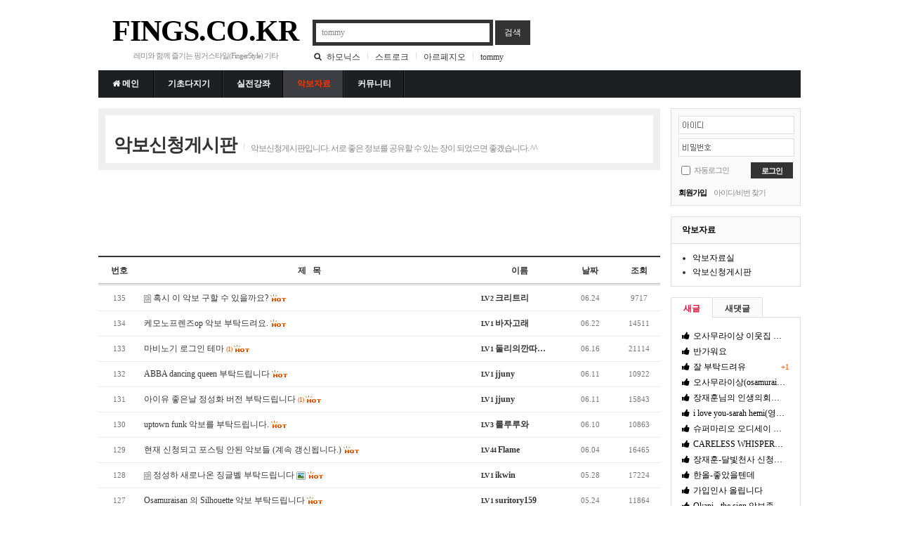

--- FILE ---
content_type: text/html; charset=utf-8
request_url: http://fings.co.kr/bbs/board.php?bo_table=musicnote_request&page=7
body_size: 52643
content:
<!doctype html>
<html lang="ko">
<head>
<meta charset="utf-8">
<meta http-equiv="imagetoolbar" content="no">
<meta http-equiv="X-UA-Compatible" content="IE=Edge">
<title>악보자료 > 악보신청게시판 7 페이지</title>
<link rel="stylesheet" href="../style.css" type="text/css">
<link rel="stylesheet" href="http://fings.co.kr/amina/css/amina.css"><link rel="stylesheet" href="http://fings.co.kr/amina/skin/btn/basic/basic.css"><link rel="stylesheet" href="http://fings.co.kr/amina/skin/head/basic/basic.css">
<link rel="stylesheet" href="http://fings.co.kr/amina/thema/basic-amina/skin/colorset/basic/layout-pc.css">
<link rel="stylesheet" href="http://fings.co.kr/amina/thema/basic-amina/skin/colorset/basic/outlogin.css">
<link rel="stylesheet" href="http://fings.co.kr/amina/misc/latest/head/basic-amina/latest.head.css"><link rel="stylesheet" href="http://fings.co.kr/amina/misc/latest/list/basic/latest.list.css">
<link rel="stylesheet" href="http://fings.co.kr/amina/skin/list/basic/basic.css">
<link rel="stylesheet" href="http://fings.co.kr/amina/skin/page/basic/basic.css">
<meta name="description" content="핑거스타일,기타강좌,타브악보,통기타강좌">
<link rel="canonical" href="http://fings.co.kr/bbs/board.php?bo_table=tab">
<!--[if lt IE 9]>
<script src="http://html5shiv.googlecode.com/svn/trunk/html5.js"></script>
<![endif]-->
<script type="text/javascript">
// 자바스크립트에서 사용하는 전역변수 선언
var g4_path      = "..";
var g4_bbs       = "bbs";
var g4_bbs_img   = "img";
var g4_url       = "http://fings.co.kr";
var g4_is_member = "";
var g4_is_admin  = "";
var g4_bo_table  = "musicnote_request";
var g4_sca       = "";
var g4_charset   = "utf-8";
var g4_cookie_domain = "";
var g4_is_gecko  = navigator.userAgent.toLowerCase().indexOf("gecko") != -1;
var g4_is_ie     = navigator.userAgent.toLowerCase().indexOf("msie") != -1;
</script>
<script src="https://ajax.googleapis.com/ajax/libs/jquery/1.12.4/jquery.min.js"></script>
<script src="../js/common.js"></script>
			<script> set_cookie("device_width", screen.width, 6, g4_cookie_domain); </script>
	</head>
<body>
<a name="g4_head"></a>

<!-- AMINA Skin R-beta14 for G4/G4S/G5 : Copyright (c) 2012 AMINA - http://amina.co.kr -->

<script>
	var amina_url = "http://fings.co.kr/amina";
	var gnu_url = "http://fings.co.kr";
			var g5_is_member = "";
		var g5_is_admin  = "";
		var g5_is_mobile = "";
		var g5_bo_table  = "musicnote_request";
		var g5_sca       = "";
			</script>
	<script src="http://fings.co.kr/amina/js/jquery-1.8.3.min.js"></script>
<script type="text/javascript" src="http://fings.co.kr/amina/app/fancyBox2/source/jquery.fancybox.js?v=2.1.5"></script>
<script src="http://fings.co.kr/amina/js/amina.js"></script>
	
		
		<style>
		img.aimg { max-width:600px; }
	</style>
<style>
	#at-thema { min-width:1000px; }
	#at-body .content-box { width:800px; }
#at-body .content-box-right { width:200px; }
	.at-container { width:1000px;}
	.at-box { width:1000px; }
	.lnb-box, .header-box, .menu-box, .map-box, .footer-box { margin-left:0px; margin-right:0px; }
	</style>
<script src="http://fings.co.kr/amina/thema/basic-amina/skin/js/jqueryslidemenu.js"></script>
	<script src="http://fings.co.kr/amina/thema/basic-amina/skin/js/jquerybodysize.js"></script>
<div id="at-thema">
	<div id="at-head" class="">
		<!--<div id="at-lnb">
			<div class="at-container lnb-wrap">
				<div class="at-box lnb-box">
					<div class="lnb">
												<div class="clear"></div>
					</div>
					<div class="lnb-bg"></div>
				</div>
			</div>
			<div class="lnb-bg-full"></div>
		</div>

		<div class="clear"></div>-->

		<div id="at-header">
			<div class="at-container header-wrap">
				<div class="at-box header-box">
					
<div class="header-logo">
	<a href="http://fings.co.kr">FINGS.CO.KR</a>
	<div class="header-desc">레미와 함께 즐기는 핑거스타일(FingerStyle) 기타</div>
</div>

<div class="header-search">
	<form name="fsearchbox" method="get" action="http://fings.co.kr/bbs/search.php" onsubmit="return amina_search(this);">
	<input type="hidden" name="sfl" value="wr_subject||wr_content">
	<input type="hidden" name="sop" value="and">
	<input type="text" size="15" name="stx" id="search_all_stx" value=" tommy" onfocus="if(this.value == ' tommy') {this.value = '';}" onblur="if (this.value == '') {this.value = ' tommy';}"/>
	<input type="submit" value="검색" alt="Search" />
	</form>
	<div class="header-popular">
		<ul>
							<li><a href="http://fings.co.kr/bbs/search.php?sfl=wr_subject&sop=and&stx=%ED%95%98%EB%AA%A8%EB%8B%89%EC%8A%A4">하모닉스</a></li>
							<li><a href="http://fings.co.kr/bbs/search.php?sfl=wr_subject&sop=and&stx=%EC%8A%A4%ED%8A%B8%EB%A1%9C%ED%81%AC">스트로크</a></li>
							<li><a href="http://fings.co.kr/bbs/search.php?sfl=wr_subject&sop=and&stx=%EC%95%84%EB%A5%B4%ED%8E%98%EC%A7%80%EC%98%A4">아르페지오</a></li>
							<li><a href="http://fings.co.kr/bbs/search.php?sfl=wr_subject&sop=and&stx=tommy">tommy</a></li>
					</ul>
		<div class="clear"></div>
	</div>
</div>

<!-- <div class="header-banner">
	<div class="google-header">
		234x60 구글광고
	</div>
</div> -->
					<div class="clear"></div>
				</div>
			</div>
			<div class="header-bg"></div>
		</div>

		<div class="clear"></div>

		<div id="at-menu">
			<div class="at-container menu-wrap">
				<div class="at-box menu-box">
					<div id="myslidemenu" class="menu">
						
<ul>
	<li><a href="http://fings.co.kr" ><span class="old"><i class="fa fa-home"></i> 메인</span></a></li>
			<li>
			<a href="http://fings.co.kr/bbs/board.php?bo_table=step_1" class="off">
				<span class="old">기초다지기</span>
			</a>
							<ul>
								<li>
					<a href="http://fings.co.kr/bbs/board.php?bo_table=step_1">
						<span class="old">기타 시작하기!</span>
					</a>
				</li>
								<li>
					<a href="http://fings.co.kr/bbs/board.php?bo_table=step_2">
						<span class="old">기본주법</span>
					</a>
				</li>
								<li>
					<a href="http://fings.co.kr/bbs/board.php?bo_table=step_3">
						<span class="old">기본 테크닉</span>
					</a>
				</li>
								</ul>
					</li>
			<li>
			<a href="http://fings.co.kr/bbs/board.php?bo_table=One_Christmas_Night" class="off">
				<span class="old">실전강좌</span>
			</a>
							<ul>
								<li>
					<a href="http://fings.co.kr/bbs/board.php?bo_table=step3_lesson">
						<span class="old">실전강좌</span>
					</a>
				</li>
								<li>
					<a href="http://fings.co.kr/bbs/board.php?bo_table=One_Christmas_Night">
						<span class="old">One Christmas Night</span>
					</a>
				</li>
								</ul>
					</li>
			<li>
			<a href="http://fings.co.kr/bbs/board.php?bo_table=tab" class="on">
				<span class="old">악보자료</span>
			</a>
							<ul>
								<li>
					<a href="http://fings.co.kr/bbs/board.php?bo_table=tab">
						<span class="old">악보자료실</span>
					</a>
				</li>
								<li>
					<a href="http://fings.co.kr/bbs/board.php?bo_table=musicnote_request">
						<span class="old">악보신청게시판</span>
					</a>
				</li>
								</ul>
					</li>
			<li>
			<a href="http://fings.co.kr/bbs/board.php?bo_table=qna" class="off">
				<span class="old">커뮤니티</span>
			</a>
							<ul>
								<li>
					<a href="http://fings.co.kr/bbs/board.php?bo_table=qna">
						<span class="old">Q&A 게시판</span>
					</a>
				</li>
								<li>
					<a href="http://fings.co.kr/bbs/board.php?bo_table=guitar_list">
						<span class="old">포커스 뮤지션</span>
					</a>
				</li>
								<li>
					<a href="http://fings.co.kr/bbs/board.php?bo_table=free_baord">
						<span class="old">자유게시판</span>
					</a>
				</li>
								</ul>
					</li>
	</ul>				
						<div class="clear"></div>
					</div>
					<div class="menu-bg"></div>
				</div>
			</div>
			<div class="menu-bg-full"></div>
		</div>
	</div>

	<div class="clear"></div>

	<div id="at-body">
		<div class="at-container body-wrap">
									<div class="at-box body-box">
				<div class="body-content">
											<div class="content-box-right">
							<div class="content-right">
								

	<script src="http://fings.co.kr/amina/thema/basic-amina/skin/js/logout.js"></script>
	<div id="ol_logout">
		<form name="outlogin" method="post" action="http://fings.co.kr/bbs/login_check.php" onsubmit="return outlogin_submit(this);" autocomplete="off">
		<input type="hidden" name="url" value="http://fings.co.kr/bbs/board.php?bo_table=musicnote_request&page=7">
		<ul>
			<li>
				<label for="ol_mb_id" class="none">아이디</label><input type="text" name="mb_id" id="ol_mb_id" class="id_none" itemname="아이디" value="" tabindex="1">
			</li>
			<li>
				<label for="ol_mb_pw" class="none">비밀번호</label><input type="password" name="mb_password" id="ol_mb_pw" class="pw_none" itemname="비밀번호" value="" tabindex="2">
			</li>
			<li class="left"><input type="checkbox" name="auto_login" value="1" id="auto_login"> <label for="auto_login">자동로그인</label></li>
			<li class="right"><input type="submit" class="login_submit" value="로그인" tabindex="3"></li>
			<li class="join"><a href="http://fings.co.kr/bbs/register.php"><b>회원가입</b></a> &nbsp; &nbsp; <a href="http://fings.co.kr/bbs/password_lost.php" class="w_password_lost">아이디/비번 찾기</a></li>
		</ul>
		</form>
	</div>

<div class="side-sp"></div>

	<div class="side-box">
		<div class="side-title">
			<a href="http://fings.co.kr/bbs/board.php?bo_table=tab">악보자료</a>
		</div>
		<div class="side-content">
			<ul>
							<li>
					<a href="http://fings.co.kr/bbs/board.php?bo_table=tab">
						<span class="old">악보자료실</span>
					</a>
				</li>
							<li>
					<a href="http://fings.co.kr/bbs/board.php?bo_table=musicnote_request">
						<span class="old">악보신청게시판</span>
					</a>
				</li>
						</ul>
		</div>
	</div>
	<div class="side-sp"></div>
<!--<div class="side-box"><embed height="300" width="100%" src="http://www.gagalive.kr/livechat1.swf?chatroom=fings"></embed></div>-->
<div class="lah-basic-amina side-la-head">
	<ul>
	<li id="Tab0_newpost" class="on"><a onclick="amina_latest_list('2','newpost','0','#','','');">새글</a></li><li id="Tab1_newpost"><a onclick="amina_latest_list('2','newpost','1','http://fings.co.kr/amina/latest.php?tab=type%3Dnewcmt+title%3D%EC%83%88%EB%8C%93%EA%B8%80+details%3Ddate+subj_icon%3Dcomment&org=skin_dir%3Damina+bo_id%3Dnewpost+rows%3D30+subject_len%3D255&opt=tab_act%3Dclick+head_skin%3Dbasic-amina+head%3Dside-la-head++bo_exclude%3Dfreeboard+list_wrap%3Dside-la-wrap','','');">새댓글</a></li>	</ul>
	<div class="clear"></div>
</div>
<div class="side-la-wrap"><div id="latest_content_newpost"><div id="latest_content1_newpost"><div id="latest_newpost_first">
<style>
	.juiwsnhpckxbmvzgeqflrayodt0 { width:100%; }
</style>
<div class="lal-basic">
			<div class="la-area juiwsnhpckxbmvzgeqflrayodt0">
		<div class="la-area-list">
	<ul>
			<li class="la-box">
			<div class="la-list">
				<a href="http://fings.co.kr/bbs/board.php?bo_table=musicnote_request&wr_id=8108">
					<span class="la-details"><b class="la-data-first la-data-cmt"></b></span>					<span class="la-subj"><span class="la-old"><i class="fa fa-thumbs-up"></i></span>오사무라이상 이웃집 토토로 요청합니당</span>
				</a>
			</div>
		</li>
			<li class="la-box">
			<div class="la-list">
				<a href="http://fings.co.kr/bbs/board.php?bo_table=free_baord&wr_id=75">
					<span class="la-details"><b class="la-data-first la-data-cmt"></b></span>					<span class="la-subj"><span class="la-old"><i class="fa fa-thumbs-up"></i></span>반가워요</span>
				</a>
			</div>
		</li>
			<li class="la-box">
			<div class="la-list">
				<a href="http://fings.co.kr/bbs/board.php?bo_table=free_baord&wr_id=74">
					<span class="la-details"><b class="la-data-first la-data-cmt">+1</b></span>					<span class="la-subj"><span class="la-old"><i class="fa fa-thumbs-up"></i></span>잘 부탁드려유</span>
				</a>
			</div>
		</li>
			<li class="la-box">
			<div class="la-list">
				<a href="http://fings.co.kr/bbs/board.php?bo_table=musicnote_request&wr_id=8107">
					<span class="la-details"><b class="la-data-first la-data-cmt"></b></span>					<span class="la-subj"><span class="la-old"><i class="fa fa-thumbs-up"></i></span>오사무라이상(osamuraisan) - [天ノ弱 (Amanojaku) - 164(feat.GUMI)] 악보 신청드립니다..!!</span>
				</a>
			</div>
		</li>
			<li class="la-box">
			<div class="la-list">
				<a href="http://fings.co.kr/bbs/board.php?bo_table=musicnote_request&wr_id=8106">
					<span class="la-details"><b class="la-data-first la-data-cmt"></b></span>					<span class="la-subj"><span class="la-old"><i class="fa fa-thumbs-up"></i></span>장재훈님의 인생의회전목마 신청해요!</span>
				</a>
			</div>
		</li>
			<li class="la-box">
			<div class="la-list">
				<a href="http://fings.co.kr/bbs/board.php?bo_table=musicnote_request&wr_id=8105">
					<span class="la-details"><b class="la-data-first la-data-cmt"></b></span>					<span class="la-subj"><span class="la-old"><i class="fa fa-thumbs-up"></i></span>i love you-sarah hemi(영화 ”사랑하는 기생충“ 노래)</span>
				</a>
			</div>
		</li>
			<li class="la-box">
			<div class="la-list">
				<a href="http://fings.co.kr/bbs/board.php?bo_table=musicnote_request&wr_id=8104">
					<span class="la-details"><b class="la-data-first la-data-cmt"></b></span>					<span class="la-subj"><span class="la-old"><i class="fa fa-thumbs-up"></i></span>슈퍼마리오 오디세이 점프업 슈퍼스타 신청합니다.</span>
				</a>
			</div>
		</li>
			<li class="la-box">
			<div class="la-list">
				<a href="http://fings.co.kr/bbs/board.php?bo_table=musicnote_request&wr_id=8103">
					<span class="la-details"><b class="la-data-first la-data-cmt"></b></span>					<span class="la-subj"><span class="la-old"><i class="fa fa-thumbs-up"></i></span>CARELESS WHISPER핑거스타일악보신청</span>
				</a>
			</div>
		</li>
			<li class="la-box">
			<div class="la-list">
				<a href="http://fings.co.kr/bbs/board.php?bo_table=musicnote_request&wr_id=8102">
					<span class="la-details"><b class="la-data-first la-data-cmt"></b></span>					<span class="la-subj"><span class="la-old"><i class="fa fa-thumbs-up"></i></span>장재훈-달빛천사 신청합니다</span>
				</a>
			</div>
		</li>
			<li class="la-box">
			<div class="la-list">
				<a href="http://fings.co.kr/bbs/board.php?bo_table=musicnote_request&wr_id=8101">
					<span class="la-details"><b class="la-data-first la-data-cmt"></b></span>					<span class="la-subj"><span class="la-old"><i class="fa fa-thumbs-up"></i></span>한올-좋았을텐데</span>
				</a>
			</div>
		</li>
			<li class="la-box">
			<div class="la-list">
				<a href="http://fings.co.kr/bbs/board.php?bo_table=free_baord&wr_id=70">
					<span class="la-details"><b class="la-data-first la-data-cmt"></b></span>					<span class="la-subj"><span class="la-old"><i class="fa fa-thumbs-up"></i></span>가입인사 올립니다</span>
				</a>
			</div>
		</li>
			<li class="la-box">
			<div class="la-list">
				<a href="http://fings.co.kr/bbs/board.php?bo_table=musicnote_request&wr_id=8100">
					<span class="la-details"><b class="la-data-first la-data-cmt"></b></span>					<span class="la-subj"><span class="la-old"><i class="fa fa-thumbs-up"></i></span>Okapi - the sign 악보좀 찾아주세요</span>
				</a>
			</div>
		</li>
			<li class="la-box">
			<div class="la-list">
				<a href="http://fings.co.kr/bbs/board.php?bo_table=musicnote_request&wr_id=8099">
					<span class="la-details"><b class="la-data-first la-data-cmt"></b></span>					<span class="la-subj"><span class="la-old"><i class="fa fa-thumbs-up"></i></span>정성하의 thousand year 악보 신청해요! ㅠ</span>
				</a>
			</div>
		</li>
			<li class="la-box">
			<div class="la-list">
				<a href="http://fings.co.kr/bbs/board.php?bo_table=musicnote_request&wr_id=8098">
					<span class="la-details"><b class="la-data-first la-data-cmt"></b></span>					<span class="la-subj"><span class="la-old"><i class="fa fa-thumbs-up"></i></span>Yuki Matsui let`s enjoy 악보 신청합니다! ㅠㅠ</span>
				</a>
			</div>
		</li>
			<li class="la-box">
			<div class="la-list">
				<a href="http://fings.co.kr/bbs/board.php?bo_table=musicnote_request&wr_id=8097">
					<span class="la-details"><b class="la-data-first la-data-cmt"></b></span>					<span class="la-subj"><span class="la-old"><i class="fa fa-thumbs-up"></i></span>악보 신청드립니다</span>
				</a>
			</div>
		</li>
			<li class="la-box">
			<div class="la-list">
				<a href="http://fings.co.kr/bbs/board.php?bo_table=musicnote_request&wr_id=8096">
					<span class="la-details"><b class="la-data-first la-data-cmt"></b></span>					<span class="la-subj"><span class="la-old"><i class="fa fa-thumbs-up"></i></span>Ash Island 악몽이랑 paranoid가능할까요?</span>
				</a>
			</div>
		</li>
			<li class="la-box">
			<div class="la-list">
				<a href="http://fings.co.kr/bbs/board.php?bo_table=musicnote_request&wr_id=8095">
					<span class="la-details"><b class="la-data-first la-data-cmt"></b></span>					<span class="la-subj"><span class="la-old"><i class="fa fa-thumbs-up"></i></span>자이로 joky 일렉버전 악보부탁드립니다..</span>
				</a>
			</div>
		</li>
			<li class="la-box">
			<div class="la-list">
				<a href="http://fings.co.kr/bbs/board.php?bo_table=free_baord&wr_id=69">
					<span class="la-details"><b class="la-data-first la-data-cmt"></b></span>					<span class="la-subj"><span class="la-old"><i class="fa fa-thumbs-up"></i></span>반갑습니다!!! 가입인사드려요</span>
				</a>
			</div>
		</li>
			<li class="la-box">
			<div class="la-list">
				<a href="http://fings.co.kr/bbs/board.php?bo_table=musicnote_request&wr_id=8094">
					<span class="la-details"><b class="la-data-first la-data-cmt"></b></span>					<span class="la-subj"><span class="la-old"><i class="fa fa-thumbs-up"></i></span>은종의 잘자 악보 부탁드립니다!</span>
				</a>
			</div>
		</li>
			<li class="la-box">
			<div class="la-list">
				<a href="http://fings.co.kr/bbs/board.php?bo_table=musicnote_request&wr_id=8093">
					<span class="la-details"><b class="la-data-first la-data-cmt"></b></span>					<span class="la-subj"><span class="la-old"><i class="fa fa-thumbs-up"></i></span>젠젠젠세 악보 부탁드립니다 난이도 중급정도</span>
				</a>
			</div>
		</li>
			<li class="la-box">
			<div class="la-list">
				<a href="http://fings.co.kr/bbs/board.php?bo_table=musicnote_request&wr_id=8092">
					<span class="la-details"><b class="la-data-first la-data-cmt"></b></span>					<span class="la-subj"><span class="la-old"><i class="fa fa-thumbs-up"></i></span>비틀즈의 'I will' 부탁드립니다.</span>
				</a>
			</div>
		</li>
			<li class="la-box">
			<div class="la-list">
				<a href="http://fings.co.kr/bbs/board.php?bo_table=musicnote_request&wr_id=8091">
					<span class="la-details"><b class="la-data-first la-data-cmt"></b></span>					<span class="la-subj"><span class="la-old"><i class="fa fa-thumbs-up"></i></span>정성하 blue day 부탁드립니다!!</span>
				</a>
			</div>
		</li>
			<li class="la-box">
			<div class="la-list">
				<a href="http://fings.co.kr/bbs/board.php?bo_table=free_baord&wr_id=67">
					<span class="la-details"><b class="la-data-first la-data-cmt"></b></span>					<span class="la-subj"><span class="la-old"><i class="fa fa-thumbs-up"></i></span>안녕하세요</span>
				</a>
			</div>
		</li>
			<li class="la-box">
			<div class="la-list">
				<a href="http://fings.co.kr/bbs/board.php?bo_table=musicnote_request&wr_id=8089">
					<span class="la-details"><b class="la-data-first la-data-cmt"></b></span>					<span class="la-subj"><span class="la-old"><i class="fa fa-thumbs-up"></i></span>태연 11:11 핑거스타일 부탁드립니다ㅠㅠ</span>
				</a>
			</div>
		</li>
			<li class="la-box">
			<div class="la-list">
				<a href="http://fings.co.kr/bbs/board.php?bo_table=tab&wr_id=4258">
					<span class="la-details"><b class="la-data-first la-data-cmt"></b></span>					<span class="la-subj"><span class="la-old"><i class="fa fa-thumbs-up"></i></span>奇跡の山 (Miracle Mountain) 기적의 산 - Masaaki Kishibe 마사아키키시베</span>
				</a>
			</div>
		</li>
			<li class="la-box">
			<div class="la-list">
				<a href="http://fings.co.kr/bbs/board.php?bo_table=free_baord&wr_id=66">
					<span class="la-details"><b class="la-data-first la-data-cmt">+1</b></span>					<span class="la-subj"><span class="la-old"><i class="fa fa-thumbs-up"></i></span>진짜 연주하고 싶은 곡...</span>
				</a>
			</div>
		</li>
			<li class="la-box">
			<div class="la-list">
				<a href="http://fings.co.kr/bbs/board.php?bo_table=musicnote_request&wr_id=8087">
					<span class="la-details"><b class="la-data-first la-data-cmt"></b></span>					<span class="la-subj"><span class="la-old"><i class="fa fa-thumbs-up"></i></span>하울의 움직이는 성의 인생의 회전목마</span>
				</a>
			</div>
		</li>
			<li class="la-box">
			<div class="la-list">
				<a href="http://fings.co.kr/bbs/board.php?bo_table=musicnote_request&wr_id=8085">
					<span class="la-details"><b class="la-data-first la-data-cmt"></b></span>					<span class="la-subj"><span class="la-old"><i class="fa fa-thumbs-up"></i></span>하울의 움직이는 성의 인생의 회전목마 부탁드립니다</span>
				</a>
			</div>
		</li>
			<li class="la-box">
			<div class="la-list">
				<a href="http://fings.co.kr/bbs/board.php?bo_table=musicnote_request&wr_id=8084">
					<span class="la-details"><b class="la-data-first la-data-cmt"></b></span>					<span class="la-subj"><span class="la-old"><i class="fa fa-thumbs-up"></i></span>김영소- like a star (호피폴라)버전 신청합니다</span>
				</a>
			</div>
		</li>
			<li class="la-box">
			<div class="la-list">
				<a href="http://fings.co.kr/bbs/board.php?bo_table=musicnote_request&wr_id=8083">
					<span class="la-details"><b class="la-data-first la-data-cmt"></b></span>					<span class="la-subj"><span class="la-old"><i class="fa fa-thumbs-up"></i></span>Whistle신청합니다!</span>
				</a>
			</div>
		</li>
		</ul>
	<div class="clear"></div>
</div>
		</div>
			<div class="clear"></div>
</div>
</div></div>
<div id="latest_content2_newpost" style="display:none;"><div id="latest_newpost"></div></div></div>
	</div>
<style>
	.side-la-wrap { border:1px solid #ddd; border-top:0px; padding:15px; }
</style>

<div class="side-sp"></div>
		<!-- <div>
					</div>
        <div class="side-sp"></div> -->
<div class="side-box">
	<div class="side-title">
		<i class="fa fa-bar-chart-o fa-lg"></i> 통계
	</div>
	<div class="side-content">
		<ul>
			<li><a href="http://fings.co.kr/bbs/current_connect.php"><span class="right">101 명</span>현재 접속</a></li>
			<li><span class="right">709 명</span>오늘 방문</li>
			<li><span class="right">1,389 명</span>어제 방문</li>
			<li><span class="right">4,456 명</span>최대 방문</li>
			<li><span class="right">1,772,782 명</span>전체 방문</li>
			<li><span class="right">0 명</span>신규 회원</li>
			<li><span class="right">20,849 명</span>전체 회원</li>
			<li><span class="right">1,044 개</span>전체 글수</li>
			<li><span class="right">1,925 개</span>전체 댓글</li>
		</ul>
	</div>
</div>

<div class="side-sp"></div>
								<div class="clear"></div>
							</div>
						</div>
															<div class="content-box">
						<div class="content-center">
							 
 
<div class="board-title"> 
<span class="board-name">악보신청게시판</span><span class="board-desc">악보신청게시판입니다. 서로 좋은 정보를 공유할 수 있는 장이 되었으면 좋겠습니다. ^^</span> 
</div> 
 
<div class="board-ad" style="background:#ffffff; border:0px solid #ddd; margin-bottom:13px; align:center;"> 
<script async src="//pagead2.googlesyndication.com/pagead/js/adsbygoogle.js"></script>
<!-- PC용 타이틀 광고 --> 
<ins class="adsbygoogle"
     style="display:inline-block;width:800px;height:90px"
     data-ad-client="ca-pub-4209346091391078"
     data-ad-slot="1454089741"></ins>
<script>
(adsbygoogle = window.adsbygoogle || []).push({});
</script>
</div> 
<span class="none"> 
<span style="color: red; background-color: yellow;">구글광고</span>삽입 
</span> 
<script type="text/javascript" src="../js/sideview.js"></script>
<div id="as-list-wrap">
	<div id="as-list">
		<form id="fboardlist" name="fboardlist" method="post" data-ajax="false">
		<input type="hidden" name="bo_table" value="musicnote_request">
		<input type="hidden" name="sfl"  value="">
		<input type="hidden" name="stx"  value="">
		<input type="hidden" name="spt"  value="">
		<input type="hidden" name="page" value="7">
		<input type="hidden" name="frame" value="">
		<input type="hidden" name="bo_linked" value="">
		<input type="hidden" name="bo_it" value="">
		<input type="hidden" name="bo_all" value="">
		<input type="hidden" name="bo_row" value="">
		<input type="hidden" name="bm" value="">
		<input type="hidden" name="sw"   value="">
		
<style>
	.list-tbl td{ padding:8px 5px; line-height:1.6; }
			.list-name { text-align:left; }
	</style>
<table border=0 class="list-tbl">
<caption><strong>악보신청게시판 게시판 게시물 목록</strong></caption>
<thead class="head-tbl">
<tr>
	<th scope="col" width="60">번호</th>
<th class="head-td" scope="col">제&nbsp;&nbsp;&nbsp;목</th>
	<th scope="col" width="120">이름</th>
	<th scope="col" width="80"><a href='/bbs/board.php?bo_table=musicnote_request&sop=and&sst=wr_datetime&sod=desc&sfl=&stx=&page=7'>날짜</a></th>
	<th scope="col" width="60"><a href='/bbs/board.php?bo_table=musicnote_request&sop=and&sst=wr_hit&sod=desc&sfl=&stx=&page=7'>조회</a></th>
</tr>
</thead>
<tbody>
	<tr>
				<td class="list-num">135</td>
					<td class="list-subject">
		<a href="../bbs/board.php?bo_table=musicnote_request&wr_id=290&page=7">
		 <img src="http://fings.co.kr/amina/skin/list/basic/img/icon_mobile.gif" alt="" /> 혹시 이 악보 구할 수 있을까요? <img src="http://fings.co.kr/amina/skin/list/basic/img/icon_hot.gif" alt="" />		</a>
	</td>
			<td class="list-name"><span class="xp-icon">LV 2</span> <a href="javascript:;" onClick="showSideView(this, 'puri01', '크리트리', 'a2FyYW44NUBuYXRlLmNvbQ==', '');" title="[puri01]크리트리"><span class='member'>크리트리</span></a></td>
					<td class="list-date list-date3">06.24</td>
				<td class="list-hit">9717</td>
										</tr>
	<tr>
				<td class="list-num">134</td>
					<td class="list-subject">
		<a href="../bbs/board.php?bo_table=musicnote_request&wr_id=289&page=7">
		 케모노프렌즈op 악보 부탁드려요. <img src="http://fings.co.kr/amina/skin/list/basic/img/icon_hot.gif" alt="" />		</a>
	</td>
			<td class="list-name"><span class="xp-icon">LV 1</span> <a href="javascript:;" onClick="showSideView(this, 'hch2838', '바자고래', 'aGNoMjgzOEBuYXZlci5jb20=', '');" title="[hch2838]바자고래"><span class='member'>바자고래</span></a></td>
					<td class="list-date list-date3">06.22</td>
				<td class="list-hit">14511</td>
										</tr>
	<tr>
				<td class="list-num">133</td>
					<td class="list-subject">
		<a href="../bbs/board.php?bo_table=musicnote_request&wr_id=288&page=7">
		 마비노기 로그인 테마 <span class="cmt-cnt">(1)</span> <img src="http://fings.co.kr/amina/skin/list/basic/img/icon_hot.gif" alt="" />		</a>
	</td>
			<td class="list-name"><span class="xp-icon">LV 1</span> <a href="javascript:;" onClick="showSideView(this, 'ghdtkfyd', '둘리의깐따…', 'Z2hkdGtmeWRAbHljb3MuY28ua3I=', '');" title="[ghdtkfyd]둘리의깐따…"><span class='member'>둘리의깐따…</span></a></td>
					<td class="list-date list-date3">06.16</td>
				<td class="list-hit">21114</td>
										</tr>
	<tr>
				<td class="list-num">132</td>
					<td class="list-subject">
		<a href="../bbs/board.php?bo_table=musicnote_request&wr_id=287&page=7">
		 ABBA dancing queen 부탁드립니다 <img src="http://fings.co.kr/amina/skin/list/basic/img/icon_hot.gif" alt="" />		</a>
	</td>
			<td class="list-name"><span class="xp-icon">LV 1</span> <a href="javascript:;" onClick="showSideView(this, 'juny8476', 'jjuny', 'anVueTg0NzZAZ21haWwuY29t', '');" title="[juny8476]jjuny"><span class='member'>jjuny</span></a></td>
					<td class="list-date list-date3">06.11</td>
				<td class="list-hit">10922</td>
										</tr>
	<tr>
				<td class="list-num">131</td>
					<td class="list-subject">
		<a href="../bbs/board.php?bo_table=musicnote_request&wr_id=286&page=7">
		 아이유 좋은날 정성화 버전 부탁드립니다 <span class="cmt-cnt">(1)</span> <img src="http://fings.co.kr/amina/skin/list/basic/img/icon_hot.gif" alt="" />		</a>
	</td>
			<td class="list-name"><span class="xp-icon">LV 1</span> <a href="javascript:;" onClick="showSideView(this, 'juny8476', 'jjuny', 'anVueTg0NzZAZ21haWwuY29t', '');" title="[juny8476]jjuny"><span class='member'>jjuny</span></a></td>
					<td class="list-date list-date3">06.11</td>
				<td class="list-hit">15843</td>
										</tr>
	<tr>
				<td class="list-num">130</td>
					<td class="list-subject">
		<a href="../bbs/board.php?bo_table=musicnote_request&wr_id=285&page=7">
		 uptown funk 악보를 부탁드립니다. <img src="http://fings.co.kr/amina/skin/list/basic/img/icon_hot.gif" alt="" />		</a>
	</td>
			<td class="list-name"><span class="xp-icon">LV 3</span> <a href="javascript:;" onClick="showSideView(this, 'rkdgmlcjs123', '룰루루와', 'cmtkZ21sY2pzMTIzQGF2ZXIuY29t', '');" title="[rkdgmlcjs123]룰루루와"><span class='member'>룰루루와</span></a></td>
					<td class="list-date list-date3">06.10</td>
				<td class="list-hit">10863</td>
										</tr>
	<tr>
				<td class="list-num">129</td>
					<td class="list-subject">
		<a href="../bbs/board.php?bo_table=musicnote_request&wr_id=283&page=7">
		 현재 신청되고 포스팅 안된 악보들 (계속 갱신됩니다.) <img src="http://fings.co.kr/amina/skin/list/basic/img/icon_hot.gif" alt="" />		</a>
	</td>
			<td class="list-name"><span class="xp-icon">LV 44</span> <a href="javascript:;" onClick="showSideView(this, 'dank1728', 'Flame', 'ZGFuazE3MjhAZ21haWwuY29t', '');" title="[dank1728]Flame"><span class='member'>Flame</span></a></td>
					<td class="list-date list-date3">06.04</td>
				<td class="list-hit">16465</td>
										</tr>
	<tr>
				<td class="list-num">128</td>
					<td class="list-subject">
		<a href="../bbs/board.php?bo_table=musicnote_request&wr_id=282&page=7">
		 <img src="http://fings.co.kr/amina/skin/list/basic/img/icon_mobile.gif" alt="" /> 정성하 새로나온 징글벨 부탁드립니다 <img src="http://fings.co.kr/amina/skin/list/basic/img/icon_image.gif" alt="" /> <img src="http://fings.co.kr/amina/skin/list/basic/img/icon_hot.gif" alt="" />		</a>
	</td>
			<td class="list-name"><span class="xp-icon">LV 1</span> <a href="javascript:;" onClick="showSideView(this, 'ikwing', 'ikwin', 'aWt3aW5nQG5hdGUuY29t', '');" title="[ikwing]ikwin"><span class='member'>ikwin</span></a></td>
					<td class="list-date list-date3">05.28</td>
				<td class="list-hit">17224</td>
										</tr>
	<tr>
				<td class="list-num">127</td>
					<td class="list-subject">
		<a href="../bbs/board.php?bo_table=musicnote_request&wr_id=281&page=7">
		 Osamuraisan 의 Silhouette 악보 부탁드립니다 <img src="http://fings.co.kr/amina/skin/list/basic/img/icon_hot.gif" alt="" />		</a>
	</td>
			<td class="list-name"><span class="xp-icon">LV 1</span> <a href="javascript:;" onClick="showSideView(this, 'suritroy', 'suritory159', 'c3VyaXRvcnk0NTZAbmF2ZXIuY29t', '');" title="[suritroy]suritory159"><span class='member'>suritory159</span></a></td>
					<td class="list-date list-date3">05.24</td>
				<td class="list-hit">11864</td>
										</tr>
	<tr>
				<td class="list-num">126</td>
					<td class="list-subject">
		<a href="../bbs/board.php?bo_table=musicnote_request&wr_id=278&page=7">
		 <img src="http://fings.co.kr/amina/skin/list/basic/img/icon_mobile.gif" alt="" /> 합주곡 추천좀요! <span class="cmt-cnt">(2)</span> <img src="http://fings.co.kr/amina/skin/list/basic/img/icon_hot.gif" alt="" />		</a>
	</td>
			<td class="list-name"><span class="xp-icon">LV 5</span> <a href="javascript:;" onClick="showSideView(this, 'pyeshila333', '하핫', 'cHllc2hpbGEzMzNAZ21haWwuY29t', '');" title="[pyeshila333]하핫"><span class='member'>하핫</span></a></td>
					<td class="list-date list-date3">05.20</td>
				<td class="list-hit">10899</td>
										</tr>
	<tr>
				<td class="list-num">125</td>
					<td class="list-subject">
		<a href="../bbs/board.php?bo_table=musicnote_request&wr_id=277&page=7">
		 퀸 somebody to love 부탁합니다 <img src="http://fings.co.kr/amina/skin/list/basic/img/icon_file.gif" alt="" /> <img src="http://fings.co.kr/amina/skin/list/basic/img/icon_hot.gif" alt="" />		</a>
	</td>
			<td class="list-name"><span class="xp-icon">LV 1</span> <a href="javascript:;" onClick="showSideView(this, 'gkdnrms', '하우징', 'dHJhY2h5QG5hdmVyLmNvbQ==', '');" title="[gkdnrms]하우징"><span class='member'>하우징</span></a></td>
					<td class="list-date list-date3">05.09</td>
				<td class="list-hit">12118</td>
										</tr>
	<tr>
				<td class="list-num">124</td>
					<td class="list-subject">
		<a href="../bbs/board.php?bo_table=musicnote_request&wr_id=275&page=7">
		 kishibe smoker live 버젼 부탁드립니다. <img src="http://fings.co.kr/amina/skin/list/basic/img/icon_hot.gif" alt="" />		</a>
	</td>
			<td class="list-name"><span class="xp-icon">LV 1</span> <a href="javascript:;" onClick="showSideView(this, 'stry94', '룰루랄라란', 'c2hpbmc5M0BoYW5tYWlsLm5ldA==', '');" title="[stry94]룰루랄라란"><span class='member'>룰루랄라란</span></a></td>
					<td class="list-date list-date3">05.04</td>
				<td class="list-hit">15122</td>
										</tr>
	<tr>
				<td class="list-num">123</td>
					<td class="list-subject">
		<a href="../bbs/board.php?bo_table=musicnote_request&wr_id=274&page=7">
		 봄이 좋냐 <img src="http://fings.co.kr/amina/skin/list/basic/img/icon_hot.gif" alt="" />		</a>
	</td>
			<td class="list-name"><span class="xp-icon">LV 1</span> <a href="javascript:;" onClick="showSideView(this, 'kj0622', 'rlzk', 'a2owMTA2MjJAbmF2ZXIuY29t', '');" title="[kj0622]rlzk"><span class='member'>rlzk</span></a></td>
					<td class="list-date list-date3">04.11</td>
				<td class="list-hit">15288</td>
										</tr>
	<tr>
				<td class="list-num">122</td>
					<td class="list-subject">
		<a href="../bbs/board.php?bo_table=musicnote_request&wr_id=273&page=7">
		 정성하 아이유 밤편지 악보 부탁드립니다. <span class="cmt-cnt">(1)</span> <img src="http://fings.co.kr/amina/skin/list/basic/img/icon_hot.gif" alt="" />		</a>
	</td>
			<td class="list-name"><span class="xp-icon">LV 1</span> <a href="javascript:;" onClick="showSideView(this, 'Leedj0618', '이동준', 'bGVlZGowNjE4QG5hdmVyLmNvbQ==', '');" title="[Leedj0618]이동준"><span class='member'>이동준</span></a></td>
					<td class="list-date list-date3">04.11</td>
				<td class="list-hit">18290</td>
										</tr>
	<tr>
				<td class="list-num">121</td>
					<td class="list-subject">
		<a href="../bbs/board.php?bo_table=musicnote_request&wr_id=270&page=7">
		 정성하-생명의 이름 악보 부탁드려요 <span class="cmt-cnt">(1)</span> <img src="http://fings.co.kr/amina/skin/list/basic/img/icon_hot.gif" alt="" />		</a>
	</td>
			<td class="list-name"><span class="xp-icon">LV 1</span> <a href="javascript:;" onClick="showSideView(this, 'hayeskim', 'KYY12345', 'aGF5ZXNraW1AbmF2ZXIuY29t', '');" title="[hayeskim]KYY12345"><span class='member'>KYY12345</span></a></td>
					<td class="list-date list-date3">04.09</td>
				<td class="list-hit">17139</td>
										</tr>
	<tr>
				<td class="list-num">120</td>
					<td class="list-subject">
		<a href="../bbs/board.php?bo_table=musicnote_request&wr_id=267&page=7">
		 <img src="http://fings.co.kr/amina/skin/list/basic/img/icon_mobile.gif" alt="" /> 크러쉬 beautiful 정성하 버전 <span class="cmt-cnt">(2)</span> <img src="http://fings.co.kr/amina/skin/list/basic/img/icon_hot.gif" alt="" />		</a>
	</td>
			<td class="list-name"><span class="xp-icon">LV 4</span> <a href="javascript:;" onClick="showSideView(this, 'pyeshila333', '하핫', 'cHllc2hpbGEzMzNAZ21haWwuY29t', '');" title="[pyeshila333]하핫"><span class='member'>하핫</span></a></td>
					<td class="list-date list-date3">04.01</td>
				<td class="list-hit">17526</td>
										</tr>
	<tr>
				<td class="list-num">119</td>
					<td class="list-subject">
		<a href="../bbs/board.php?bo_table=musicnote_request&wr_id=265&page=7">
		 YMO - Rydeen 악보좀 구해주세요 <img src="http://fings.co.kr/amina/skin/list/basic/img/icon_hot.gif" alt="" />		</a>
	</td>
			<td class="list-name"><span class="xp-icon">LV 7</span> <a href="javascript:;" onClick="showSideView(this, 'kyhkwt', 'Chell', 'MDAwdXNiODg4QGdtYWlsLmNvbQ==', '');" title="[kyhkwt]Chell"><span class='member'>Chell</span></a></td>
					<td class="list-date list-date3">03.27</td>
				<td class="list-hit">13256</td>
										</tr>
	<tr>
				<td class="list-num">118</td>
					<td class="list-subject">
		<a href="../bbs/board.php?bo_table=musicnote_request&wr_id=264&page=7">
		 <img src="http://fings.co.kr/amina/skin/list/basic/img/icon_mobile.gif" alt="" /> 이석훈 연애의시작 신청합니다.. <img src="http://fings.co.kr/amina/skin/list/basic/img/icon_hot.gif" alt="" />		</a>
	</td>
			<td class="list-name"><span class="xp-icon">LV 1</span> <a href="javascript:;" onClick="showSideView(this, 'stxsilet', '럭키보이', 'aXBvd2VyMDMyQG5hdmVyLmNvbQ==', '');" title="[stxsilet]럭키보이"><span class='member'>럭키보이</span></a></td>
					<td class="list-date list-date3">03.23</td>
				<td class="list-hit">11227</td>
										</tr>
	<tr>
				<td class="list-num">117</td>
					<td class="list-subject">
		<a href="../bbs/board.php?bo_table=musicnote_request&wr_id=261&page=7">
		 <img src="http://fings.co.kr/amina/skin/list/basic/img/icon_mobile.gif" alt="" /> 정성하 beautiful <span class="cmt-cnt">(2)</span> <img src="http://fings.co.kr/amina/skin/list/basic/img/icon_hot.gif" alt="" />		</a>
	</td>
			<td class="list-name"><span class="xp-icon">LV 1</span> <a href="javascript:;" onClick="showSideView(this, 'ejrdnjssla', 'Kun', 'ZWpyZG5qc3NsYUBuYXZlci5jb20=', '');" title="[ejrdnjssla]Kun"><span class='member'>Kun</span></a></td>
					<td class="list-date list-date3">03.19</td>
				<td class="list-hit">17554</td>
										</tr>
	<tr>
				<td class="list-num">116</td>
					<td class="list-subject">
		<a href="../bbs/board.php?bo_table=musicnote_request&wr_id=259&page=7">
		 박효신 눈의꽃 <img src="http://fings.co.kr/amina/skin/list/basic/img/icon_hot.gif" alt="" />		</a>
	</td>
			<td class="list-name"><span class="xp-icon">LV 3</span> <a href="javascript:;" onClick="showSideView(this, 'lshson0313', '리버플라테', 'c2V1bmcwMDAzMTNAZ21haWwuY29t', '');" title="[lshson0313]리버플라테"><span class='member'>리버플라테</span></a></td>
					<td class="list-date list-date3">03.17</td>
				<td class="list-hit">13333</td>
										</tr>
	<tr>
				<td class="list-num">115</td>
					<td class="list-subject">
		<a href="../bbs/board.php?bo_table=musicnote_request&wr_id=256&page=7">
		 <img src="http://fings.co.kr/amina/skin/list/basic/img/icon_mobile.gif" alt="" /> 정성하 he's a pirate <span class="cmt-cnt">(1)</span> <img src="http://fings.co.kr/amina/skin/list/basic/img/icon_hot.gif" alt="" />		</a>
	</td>
			<td class="list-name"><span class="xp-icon">LV 1</span> <a href="javascript:;" onClick="showSideView(this, 'ejrdnjssla', 'Kun', 'ZWpyZG5qc3NsYUBuYXZlci5jb20=', '');" title="[ejrdnjssla]Kun"><span class='member'>Kun</span></a></td>
					<td class="list-date list-date3">03.12</td>
				<td class="list-hit">17908</td>
										</tr>
	<tr>
				<td class="list-num">114</td>
					<td class="list-subject">
		<a href="../bbs/board.php?bo_table=musicnote_request&wr_id=253&page=7">
		 정성하 펠리시티 <span class="cmt-cnt">(1)</span> <img src="http://fings.co.kr/amina/skin/list/basic/img/icon_hot.gif" alt="" />		</a>
	</td>
			<td class="list-name"><span class="xp-icon">LV 1</span> <a href="javascript:;" onClick="showSideView(this, '0819jnm', 'gitar', 'MDgxOWpubUBkYXVtLm5ldA==', '');" title="[0819jnm]gitar"><span class='member'>gitar</span></a></td>
					<td class="list-date list-date3">03.11</td>
				<td class="list-hit">16382</td>
										</tr>
	<tr>
				<td class="list-num">113</td>
					<td class="list-subject">
		<a href="../bbs/board.php?bo_table=musicnote_request&wr_id=252&page=7">
		 정성하 i'm not the only one <span class="cmt-cnt">(2)</span> <img src="http://fings.co.kr/amina/skin/list/basic/img/icon_hot.gif" alt="" />		</a>
	</td>
			<td class="list-name"><span class="xp-icon">LV 1</span> <a href="javascript:;" onClick="showSideView(this, 'jjlrock', '해적왕', 'ampscm9ja0BuYXZlci5jb20=', '');" title="[jjlrock]해적왕"><span class='member'>해적왕</span></a></td>
					<td class="list-date list-date3">03.11</td>
				<td class="list-hit">17978</td>
										</tr>
	<tr>
				<td class="list-num">112</td>
					<td class="list-subject">
		<a href="../bbs/board.php?bo_table=musicnote_request&wr_id=251&page=7">
		 <img src="http://fings.co.kr/amina/skin/list/basic/img/icon_mobile.gif" alt="" /> 정성하 방탄소년단 <span class="cmt-cnt">(1)</span> <img src="http://fings.co.kr/amina/skin/list/basic/img/icon_hot.gif" alt="" />		</a>
	</td>
			<td class="list-name"><span class="xp-icon">LV 3</span> <a href="javascript:;" onClick="showSideView(this, 'pyeshila333', '하핫', 'cHllc2hpbGEzMzNAZ21haWwuY29t', '');" title="[pyeshila333]하핫"><span class='member'>하핫</span></a></td>
					<td class="list-date list-date3">03.09</td>
				<td class="list-hit">18077</td>
										</tr>
	<tr>
				<td class="list-num">111</td>
					<td class="list-subject">
		<a href="../bbs/board.php?bo_table=musicnote_request&wr_id=250&page=7">
		 tell your world <img src="http://fings.co.kr/amina/skin/list/basic/img/icon_hot.gif" alt="" />		</a>
	</td>
			<td class="list-name"><span class="xp-icon">LV 1</span> <a href="javascript:;" onClick="showSideView(this, 'firstpig', '민국이', 'Zmlyc3RwaWc3NzlAbmF2ZXIuY29t', '');" title="[firstpig]민국이"><span class='member'>민국이</span></a></td>
					<td class="list-date list-date3">03.08</td>
				<td class="list-hit">14121</td>
										</tr>
	<tr>
				<td class="list-num">110</td>
					<td class="list-subject">
		<a href="../bbs/board.php?bo_table=musicnote_request&wr_id=244&page=7">
		 현재 신청되고 포스팅 안된 악보들 (계속 갱신됩니다.) <span class="cmt-cnt">(6)</span> <img src="http://fings.co.kr/amina/skin/list/basic/img/icon_hot.gif" alt="" />		</a>
	</td>
			<td class="list-name"><span class="xp-icon">LV 37</span> <a href="javascript:;" onClick="showSideView(this, 'dank1728', 'Flame', 'ZGFuazE3MjhAZ21haWwuY29t', '');" title="[dank1728]Flame"><span class='member'>Flame</span></a></td>
					<td class="list-date list-date3">03.06</td>
				<td class="list-hit">16010</td>
										</tr>
	<tr>
				<td class="list-num">109</td>
					<td class="list-subject">
		<a href="../bbs/board.php?bo_table=musicnote_request&wr_id=242&page=7">
		 moon stone 악보신청이요 <span class="cmt-cnt">(3)</span> <img src="http://fings.co.kr/amina/skin/list/basic/img/icon_hot.gif" alt="" />		</a>
	</td>
			<td class="list-name"><span class="xp-icon">LV 1</span> <a href="javascript:;" onClick="showSideView(this, 'firstpig', '민국이', 'Zmlyc3RwaWc3NzlAbmF2ZXIuY29t', '');" title="[firstpig]민국이"><span class='member'>민국이</span></a></td>
					<td class="list-date list-date3">03.05</td>
				<td class="list-hit">12054</td>
										</tr>
	<tr>
				<td class="list-num">108</td>
					<td class="list-subject">
		<a href="../bbs/board.php?bo_table=musicnote_request&wr_id=237&page=7">
		 Richard Sanderson의 Reality 핑거스타일 악보좀 올려주실수 있나요 <img src="http://fings.co.kr/amina/skin/list/basic/img/icon_hot.gif" alt="" />		</a>
	</td>
			<td class="list-name"><span class="xp-icon">LV 1</span> <a href="javascript:;" onClick="showSideView(this, 'wildthing99', '서병장', 'd2lsZHRoaW5nOTlAbmF0ZS5jb20=', '');" title="[wildthing99]서병장"><span class='member'>서병장</span></a></td>
					<td class="list-date list-date3">03.02</td>
				<td class="list-hit">14409</td>
										</tr>
	<tr>
				<td class="list-num">107</td>
					<td class="list-subject">
		<a href="../bbs/board.php?bo_table=musicnote_request&wr_id=236&page=7">
		 the bangles - eternal flame <img src="http://fings.co.kr/amina/skin/list/basic/img/icon_hot.gif" alt="" />		</a>
	</td>
			<td class="list-name"><span class="xp-icon">LV 1</span> <a href="javascript:;" onClick="showSideView(this, 'og1418', '오지v', 'b2cxNDE4QG5hdGUuY29t', '');" title="[og1418]오지v"><span class='member'>오지v</span></a></td>
					<td class="list-date list-date3">02.27</td>
				<td class="list-hit">13848</td>
										</tr>
	<tr>
				<td class="list-num">106</td>
					<td class="list-subject">
		<a href="../bbs/board.php?bo_table=musicnote_request&wr_id=235&page=7">
		 정성하 - summer break <img src="http://fings.co.kr/amina/skin/list/basic/img/icon_hot.gif" alt="" />		</a>
	</td>
			<td class="list-name"><span class="xp-icon">LV 1</span> <a href="javascript:;" onClick="showSideView(this, 'og1418', '오지v', 'b2cxNDE4QG5hdGUuY29t', '');" title="[og1418]오지v"><span class='member'>오지v</span></a></td>
					<td class="list-date list-date3">02.27</td>
				<td class="list-hit">18047</td>
										</tr>
</tbody>
</table>
		</form>
	</div>

	<div id="as-list-btn">
	

	<div class="btn-basic" style="margin:10px 0px;">
		<div class="left">
			
			
			<a href="javascript:amina_show('as-list-search')"><i class="fa fa-search fa-lg" title="검색하기"></i></a>
		</div>
		<div class="right">
			<a href="javascript:alert('로그인을 하지 않았거나 권한이 없는 레벨입니다.');"><i class="fa fa-pencil fa-lg"></i> <b>글쓰기</b></a>
		</div>
		<div class="clear"></div>
	</div>

	<div id="as-list-search" style="display:none;">
		<form name="fsearch" method="get" onsubmit="return amina_search(this);" data-ajax="false">
		<input type="hidden" name="bo_table" value="musicnote_request">
	    <input type="hidden" name="sca"      value="">
		<input type="hidden" name="frame"	 value="">
		<ul>
		<li>
			<select id="list-sch-sfl" name="sfl" style="width:100px;">
				<option value="wr_subject||wr_content">제목+내용</option>
				<option value="wr_subject">제목</option>
				<option value="wr_content">내용</option>
				<option value="mb_id,1">회원아이디</option>
				<option value="mb_id,0">회원아이디(댓글)</option>
				<option value="wr_name,1">글쓴이</option>
				<option value="wr_name,0">글쓴이(댓글)</option>
			</select>
		</li>
		<li>
			<select name="sop">
				<option value="and">그리고</option>
				<option value="or">또는</option>
			</select>
		</li>
		<li>
			<input type="text" id="list-sch-stx" name="stx" size=10 placeholder="검색어" value="" style="width:120px;"/>
		</li>
		<li>
			<button type="submit" class="active" data-role="none"><i class="fa fa-search fa-lg"></i></button>
		</li>
		</ul>
		</form>
	</div>

	<script type="text/javascript">
		if ('') {
		   document.fsearch.sfl.value = '';

			if ('and' == 'and') 
				document.fsearch.sop[0].checked = true;

			if ('and' == 'or')
		        document.fsearch.sop[1].checked = true;
		} else {
		    document.fsearch.sop[0].checked = true;
		}
	</script>

	<div class="clear"></div>

	

	</div>

	<div id="as-list-paging">
	
<div class="paginate">
	<a href="http://fings.co.kr/bbs/board.php?bo_table=musicnote_request&page=7&page=1" class="direction" title="맨앞페이지"><span>처음</span></a><a href="http://fings.co.kr/bbs/board.php?bo_table=musicnote_request&page=7&page=1">1</a><a href="http://fings.co.kr/bbs/board.php?bo_table=musicnote_request&page=7&page=2">2</a><a href="http://fings.co.kr/bbs/board.php?bo_table=musicnote_request&page=7&page=3">3</a><a href="http://fings.co.kr/bbs/board.php?bo_table=musicnote_request&page=7&page=4">4</a><a href="http://fings.co.kr/bbs/board.php?bo_table=musicnote_request&page=7&page=5">5</a><a href="http://fings.co.kr/bbs/board.php?bo_table=musicnote_request&page=7&page=6">6</a><strong>7</strong> <a href="http://fings.co.kr/bbs/board.php?bo_table=musicnote_request&page=7&page=8">8</a><a href="http://fings.co.kr/bbs/board.php?bo_table=musicnote_request&page=7&page=9">9</a><a href="http://fings.co.kr/bbs/board.php?bo_table=musicnote_request&page=7&page=10">10</a><a href="http://fings.co.kr/bbs/board.php?bo_table=musicnote_request&page=7&page=11" class="direction" title="다음페이지"><span>다음</span></a><a href="http://fings.co.kr/bbs/board.php?bo_table=musicnote_request&page=7&page=11" class="direction" title="맨뒤페이지"><span>맨뒤</span></a></div>
	</div>

</div>

<!-- 게시판 목록 끝 -->
						<div class="clear"></div>
						</div>
					</div>
					<div class="clear"></div>
				</div>
			</div>
			<div class="clear"></div>
		</div>
	</div>

	<div class="clear"></div>

	<div id="at-tail">
		<div id="at-map">
			<div class="at-container map-wrap">
				<div class="at-box map-box">
					<div class="map">
						
<div class="map-left">
	<ul>
	<li><a href="javascript:amina_page('company','company','','page');"><i class="fa fa-leaf"></i> <span>사이트 소개</span></a></li> 
	<li><a href="javascript:amina_page('company','provision','','page');"><i class="fa fa-check-circle"></i> <span>이용약관</span></a></li> 
	<li><a href="javascript:amina_page('company','privacy','','page');"><i class="fa fa-plus-circle"></i> <span>개인정보 취급방침</span></a></li>
	<li><a href="javascript:amina_page('company','noemail','','page');"><i class="fa fa-ban"></i> <span>이메일 무단수집거부</span></a></li>
	<li><a href="javascript:amina_page('company','disclaimer','','page');"><i class="fa fa-minus-circle"></i> <span>책임의 한계와 법적고지</span></a></li>
	<li><a href="javascript:amina_page('company','guide','','page');"><i class="fa fa-info-circle"></i> <span>이용안내</span></a></li>
	</ul>
</div>

<div class="map-right">
	<ul>
	<li><a href="/bbs/board.php?bo_table=musicnote_request&page=7&amp;device=mobile" title="모바일버전"><b><i class="fa fa-tablet"></i><span class="sound_only"> 모바일버전</span></b></a></li>
	<li><a href="#" class="btnTop" title="상단으로"><b><i class="fa fa-arrow-circle-up"></i><span class="sound_only"> 상단으로</span></b></a></li>
	</ul>
</div>
						<div class="clear"></div>
					</div>
					<div class="map-bg"></div>
				</div>
			</div>
			<div class="map-bg-full"></div>
		</div>

		<div class="clear"></div>

		<div id="at-footer">
			<div class="at-container footer-wrap">
				<div class="at-box footer-box">
					<div class="footer">
						
<table>
<tr>
<th>
	<div class="footer-logo">
		<i class="fa fa-leaf fa-4x"></i>
	</div>
</th>
<td>
	<div class="footer-info">
		<ul>
			<li><b>회사명</b></li>
			<li>주소 : 회사주소를 입력해 주세요. </li>
			<li>대표 : 대표자명</li>
			<li>전화 : <span>000-000-000</span></li>
			<li>사업자등록번호 : <span>000-00-0000</span></li>
			<li><a href="http://www.ftc.go.kr/info/bizinfo/communicationList.jsp" target="_blank">사업자정보확인</a></li>
			<li>통신판매업신고 : 제 <span>0000-0000-00000</span>호</li>
			<li>개인정보관리책임자 : 책임자명</li>
			<li>이메일 : <span>admin@email.com</span></li>
			<li><span class="copyright">&copy; . All Rights Reserved.</span></li>
		</ul>
		<div class="clear"></div>
	</div>
</td>
</tr>
</table>
						<div class="clear"></div>
					</div>
					<div class="footer-bg"></div>
				</div>
			</div>
			<div class="footer-bg-full"></div>
		</div>
	</div>
</div>
<script type="text/javascript" src="../js/wrest.js"></script>

<!-- 새창 대신 사용하는 iframe -->
<iframe width=0 height=0 name='hiddenframe' style='display:none;'></iframe>


</body>
</html>

<!-- 사용스킨 : amina -->


--- FILE ---
content_type: text/html; charset=utf-8
request_url: https://www.google.com/recaptcha/api2/aframe
body_size: 269
content:
<!DOCTYPE HTML><html><head><meta http-equiv="content-type" content="text/html; charset=UTF-8"></head><body><script nonce="mvy3OX4F8ZzL-_7Ag4Zf9Q">/** Anti-fraud and anti-abuse applications only. See google.com/recaptcha */ try{var clients={'sodar':'https://pagead2.googlesyndication.com/pagead/sodar?'};window.addEventListener("message",function(a){try{if(a.source===window.parent){var b=JSON.parse(a.data);var c=clients[b['id']];if(c){var d=document.createElement('img');d.src=c+b['params']+'&rc='+(localStorage.getItem("rc::a")?sessionStorage.getItem("rc::b"):"");window.document.body.appendChild(d);sessionStorage.setItem("rc::e",parseInt(sessionStorage.getItem("rc::e")||0)+1);localStorage.setItem("rc::h",'1768965098257');}}}catch(b){}});window.parent.postMessage("_grecaptcha_ready", "*");}catch(b){}</script></body></html>

--- FILE ---
content_type: text/css
request_url: http://fings.co.kr/amina/css/amina.css
body_size: 10395
content:
@charset "utf-8";

@import url("../app/Font-Awesome/css/font-awesome.min.css");
@import url("../app/fancyBox2/source/jquery.fancybox.css?v=2.1.5");

/* Common CSS */
.mbLayer { border-collapse:collapse; margin:0px; border-top:4px solid #000; border-bottom:4px solid #000; }
.mbLayer td { background:#000; padding:4px 10px; letter-spacing:-1px; }
.mbLayer td a { color:#fff !important; white-space:nowrap; }
.mbLayer td i { margin-right:8px; }
img { border:0px; }
.msg_sound_only, .sound_only {display:inline-block !important;position:absolute;top:0;left:0;margin:0 !important;padding:0 !important;width:1px !important;height:1px !important;font-size:0 !important;line-height:0 !important;overflow:hidden}
.clear { width: 100%; height: 0px; overflow: hidden; clear: both; }
.none { display:none; }
.right { float:right; }
.left { float:left; }
.br { clear:both; height:6px; padding:0px; margin:0px; }
.img-space, .img-space img { text-align:center; border:0px; }
.xp-icon { font-size:10px; font-family:verdana; letter-spacing:-1px; }
.wr-t { width:40px; }
.wr-s {	width:80px; }
.wr-m {	width:120px; }
.wr-l {	width:72%; min-width:240px; }
.wr-max { width:98%; }
.no-wrap { display:block; text-overflow:ellipsis; white-space:nowrap; word-wrap:normal; overflow:hidden; }
#loading-icon {	position:fixed; top:50%; left:50%; margin-top:-40px; margin-left:-40px;text-align:center; background: rgb(255, 255, 255); padding:15px; border:1px solid #ddd; border-radius: 10px; z-index: 100; -webkit-border-radius: 10px; -moz-border-radius: 10px;}

/* Tack Style */
.tack-blue, .tack-green, .tack-red { display:inline-block; cursor:pointer; padding:4px 12px 4px 15px; font-size:12px; color:#fff; text-decoration:none; }
.tack-blue { background:url('../img/tack_blue.gif') no-repeat left center; }
.tack-green { background:url('../img/tack_green.gif') no-repeat left center; }
.tack-red { background:url('../img/tack_red.gif') no-repeat left center; }
.tack-blue-r, .tack-green-r, .tack-red-r { display:inline-block; cursor:pointer; padding:4px 15px 4px 12px; font-size:12px; color:#fff; text-decoration:none; }
.tack-blue-r { background:url('../img/tack_blue_r.gif') no-repeat right center; }
.tack-green-r { background:url('../img/tack_green_r.gif') no-repeat right center; }
.tack-red-r { background:url('../img/tack_red_r.gif') no-repeat right center; }

/* Icon */
.good-icon { letter-spacing:0px; padding-left:14px; background: url('../img/icon_good.gif') no-repeat left top; color:#f4695b; font-weight:normal; }
.nogood-icon { letter-spacing:0px; padding-left:14px; background: url('../img/icon_nogood.gif') no-repeat left top; color:#29abf2; font-weight:normal; }
.cmt-icon {	letter-spacing:0px; padding-left:14px; background: url('../img/icon_cmt.gif') no-repeat left top; color:#888; font-weight:normal; }
.hit-icon {	letter-spacing:0px; padding-left:14px; background: url('../img/icon_hit.gif') no-repeat left top; color:#888; font-weight:normal; }
.lock-icon { padding-left:14px; background: url('../img/icon_blind.gif') no-repeat left top; font-weight:normal; }
.shingo-icon { padding-left:14px; background: url('../img/icon_shingo.gif') no-repeat left top; font-weight:normal; }

/* SNS */
ul.send_sns { float:right; margin:0px; padding:0px; list-style:none; }
ul.send_sns img { border:0px; }
ul.send_sns li{	float:right; padding:0px; margin:0px; }
ul.send_sns:after {	height: 0px; clear: both; display: block; visibility: hidden; content: ""; }
.sns_w70 { width:70px; margin:5px; border:0px; cursor:pointer; }

/* Button */
.good-btn, .nogood-btn { width:64px; height:20px; padding-right:10px; font:bold 11px verdana; text-align:right; letter-spacing:0px; line-height:19px; cursor:pointer; }
.good-btn {	background: url('../img/btn_good.gif') no-repeat left center; color:#f4695b; }
.nogood-btn { background: url('../img/btn_nogood.gif') no-repeat left center; color:#888; }

/* Image Resezing */
.attach-img { display:block; text-align:center; }
.attach-img .aimg, .attach-img .mimg { margin:0px auto; display:block; }
img.aimg { cursor:pointer; }
img.mimg { max-width:98%; height:auto; }

/* Delete Code */
.thumb { position:relative; margin:0px auto; text-align:left; cursor:pointer; overflow:hidden; }
.thumb img { border:0px; display:block; }
.thumb-icon { top:0px; left:0px; position:absolute; width:100%; height:100%; display:block; }
.thumb-no-black { background:#444444 url('../img/no_thumb.png') no-repeat center center; }
.thumb-no-white { background:#f5f5f5 url('../img/no_thumb.png') no-repeat center center; }
.thumb-new-l { background: url('../img/thumb_new_l.png') no-repeat top left; }
.thumb-new-m { background: url('../img/thumb_new_m.png') no-repeat top left; }
.thumb-new-s { background: url('../img/thumb_new_s.png') no-repeat top left; }
.thumb-hot-l { background: url('../img/thumb_hot_l.png') no-repeat top left; }
.thumb-hot-m { background: url('../img/thumb_hot_m.png') no-repeat top left; }
.thumb-hot-s { background: url('../img/thumb_hot_s.png') no-repeat top left; }
.thumb-video-l { background: url('../img/thumb_video_l.png') no-repeat top left; }
.thumb-video-m { background: url('../img/thumb_video_m.png') no-repeat top left; }
.thumb-video-s { background: url('../img/thumb_video_s.png') no-repeat top left; }

/* Bar CSS */
ul.bar11 { margin:0px; padding:0px; color:#888; font-weight:normal; font-size:11px; letter-spacing:-1px; list-style:none; }
ul.bar11 li{ float:left; position:relative; padding:0px 9px 0px 10px !important; margin:0px; background:url('../img/bar11.gif') no-repeat 0px 1px !important; line-height:11px !important; border:0px !important; }
ul.bar11 li a {	color:#888888; text-decoration:none; }
ul.bar11 li a:hover { color:orangered; text-decoration:none; }
ul.bar11 li.first{ padding:0px 9px 0px 0px !important; background:none !important; }
ul.bar11 li.last{ padding:0px 0px 0px 10px !important; }
ul.bar11:after { height: 0px; clear: both; display: block; visibility: hidden; content: ""; }
ul.bar11c {	margin:0px; padding:0px; color:#888; font-weight:normal; font-size:11px; letter-spacing:-1px; list-style:none; }
ul.bar11c li { display:inline; position:relative; padding:0px 9px 0px 10px !important; margin:0px; background:url('../img/bar11.gif') no-repeat 0px 1px !important; line-height:11px !important; border:0px !important; }
ul.bar11c li a { color:#888888; text-decoration:none; }
ul.bar11c li a:hover { color:orangered; text-decoration:none; }
ul.bar11c li.first{	padding:0px 9px 0px 0px !important; background:none !important; }
ul.bar11c li.last{ padding:0px 0px 0px 10px !important; }
ul.bar11c:after { height: 0px; clear: both; display: block; visibility: hidden; content: ""; }
ul.bar11 span.cnt, ul.bar11c span.cnt {	letter-spacing:0px; font-weight:normal; }

/* Star CSS */
.star-l { width:100px; vertical-align:middle; text-align:left !important; display:inline-block; overflow:hidden; height:25px; background:transparent url('../img/star/star_mask_l.png') no-repeat;}
.star-l span { float:left; display:inline-block; overflow:hidden; height:25px; font-size:0; line-height:0; text-indent:-100px; *text-indent:0; vertical-align:top; }
.star-l span.gold { background:transparent url('../img/star/star_gold_l.png') no-repeat; }
.star-l span.red { background:transparent url('../img/star/star_red_l.png') no-repeat; }
.star-l span.blue { background:transparent url('../img/star/star_blue_l.png') no-repeat; }
.star-l span.green { background:transparent url('../img/star/star_green_l.png') no-repeat; }
.star-l span.orange { background:transparent url('../img/star/star_orange_l.png') no-repeat; }
.star-l span.violet { background:transparent url('../img/star/star_violet_l.png') no-repeat; }

.star-m { width:70px; vertical-align:middle; text-align:left !important; display:inline-block; overflow:hidden; height:12px; background:transparent url('../img/star/star_mask_m.png') no-repeat; }
.star-m span{ float:left; display:inline-block; overflow:hidden; height:12px; font-size:0; line-height:0; text-indent:-100px; *text-indent:0; vertical-align:top; }
.star-m span.gold { background:transparent url('../img/star/star_gold_m.png') no-repeat; }
.star-m span.red { background:transparent url('../img/star/star_red_m.png') no-repeat; }
.star-m span.blue { background:transparent url('../img/star/star_blue_m.png') no-repeat; }
.star-m span.green { background:transparent url('../img/star/star_green_m.png') no-repeat; }
.star-m span.orange { background:transparent url('../img/star/star_orange_m.png') no-repeat; }
.star-m span.violet { background:transparent url('../img/star/star_violet_m.png') no-repeat; }

.star-s { width:55px; vertical-align:middle; text-align:left !important; display:inline-block; overflow:hidden; height:10px; background:transparent url('../img/star/star_mask_s.png') no-repeat; }
.star-s span{ float:left; display:inline-block; overflow:hidden; height:10px; font-size:0; line-height:0; text-indent:-100px; *text-indent:0; vertical-align:top; }
.star-s span.gold { background:transparent url('../img/star/star_gold_s.png') no-repeat; }
.star-s span.red { background:transparent url('../img/star/star_red_s.png') no-repeat; }
.star-s span.blue { background:transparent url('../img/star/star_blue_s.png') no-repeat; }
.star-s span.green { background:transparent url('../img/star/star_green_s.png') no-repeat; }
.star-s span.orange { background:transparent url('../img/star/star_orange_s.png') no-repeat; }
.star-s span.violet { background:transparent url('../img/star/star_violet_s.png') no-repeat; }

/* Auto Size CSS */
.auto-size { position:relative; height: 0; padding-bottom: 56.25%; overflow: hidden; }
.auto-size iframe, .auto-size object, .auto-size embed .auto-size img { position: absolute;	top: 0;	left: 0; width: 100%; height:100%; }

/* Member Photo */
.my-photo { cursor:pointer; }

/* Linked iFrame */
#LinkedFrame { border:0px; overflow:none; }

/* Capcha */
.captcha_msg { display:block; padding:2px 0px 4px; }
#kcaptcha_image { float:left; border:0px !important; margin-right:6px; }
#captcha img { border:1px solid #ddd !important; border-right:0 !important; }
#captcha_mp3 img { border:1px solid #ddd !important; border-left:0 !important; border-right:0 !important; background:#494949; }
#mp3_embed { position:absolute; top:0; left:0; width:1px; height:1px; overflow:hidden; } /* 익스 8 이하에서 음성캡챠 실행 스타일 */
#captcha_key { margin-left:6px !important; }


--- FILE ---
content_type: text/css
request_url: http://fings.co.kr/amina/skin/btn/basic/basic.css
body_size: 5425
content:
@charset "utf-8";

/* ��ư */
.btn-basic a { display:inline-block;margin:4px 0px;font-weight:normal;text-align:center;vertical-align:middle;cursor:pointer;border:1px solid transparent;white-space:nowrap;-webkit-user-select:none;-moz-user-select:none;-ms-user-select:none;-o-user-select:none;user-select:none;	color:#333333;background-color:#ffffff;border-color:#cccccc; padding:5px 10px;font-size:12px;line-height:1.5;border-radius:3px; text-decoration:none; }
.btn-basic a:focus { outline:thin dotted #333;outline:5px auto -webkit-focus-ring-color;outline-offset:-2px; text-decoration:none; }
.btn-basic a:active, .btn-basic a.active { outline:0;background-image:none;-webkit-box-shadow:inset 0 3px 5px rgba(0, 0, 0, 0.125);box-shadow:inset 0 3px 5px rgba(0, 0, 0, 0.125); text-decoration:none; }
.btn-basic a:hover, .btn-basic a:focus, .btn-basic a:active, .btn-basic a.active { color:#ffffff;background-color:#333333;border-color:#000000;text-decoration:none; }

/* �˻� */
#as-list-search { max-width:400px;margin:16px auto; text-align:center; }
#as-list-search form { padding:0px; margin:0px; overflow:hidden; display:inline !important; }
#as-list-search ul, #as-list-search ul li { float:left; list-style:none; padding:0px; margin:0px; line-height:30px; }
#as-list-search ul li {	padding:4px 2px; }
#as-list-search select { display: inline-block; padding: 4px 6px; font-size: 12px; color: #555555; -webkit-border-radius: 4px; -moz-border-radius: 4px; border-radius: 4px; vertical-align: middle; height: 30px; *margin-top: 4px; line-height: 30px; border: 1px solid #cccccc; background-color: #ffffff; }
#as-list-search select:focus { outline: thin dotted #333; outline: 5px auto -webkit-focus-ring-color; outline-offset: -2px; }
#as-list-search input[type="text"] { display: inline-block; height: 20px; padding: 4px 6px; font-size: 12px; color: #555555; -webkit-border-radius: 4px; -moz-border-radius: 4px; border-radius: 4px; vertical-align: middle; height: 20px; *margin-top: 4px; border: 1px solid #cccccc; background-color: #ffffff; }
#as-list-search input[type="text"]{ background-color: #ffffff; border: 1px solid #cccccc; -webkit-box-shadow: inset 0 1px 1px rgba(0, 0, 0, 0.075); -moz-box-shadow: inset 0 1px 1px rgba(0, 0, 0, 0.075); box-shadow: inset 0 1px 1px rgba(0, 0, 0, 0.075); -webkit-transition: border linear .2s, box-shadow linear .2s;  -moz-transition: border linear .2s, box-shadow linear .2s;  -o-transition: border linear .2s, box-shadow linear .2s;  transition: border linear .2s, box-shadow linear .2s; }
#as-list-search input[type="text"]:focus{ border-color: rgba(82, 168, 236, 0.8); outline: 0; outline: thin dotted \9; -webkit-box-shadow: inset 0 1px 1px rgba(0,0,0,.075), 0 0 8px rgba(82,168,236,.6); -moz-box-shadow: inset 0 1px 1px rgba(0,0,0,.075), 0 0 8px rgba(82,168,236,.6); box-shadow: inset 0 1px 1px rgba(0,0,0,.075), 0 0 8px rgba(82,168,236,.6); }
#as-list-search button[type="submit"] { display: inline-block; *display: inline; *zoom: 1; padding: 4px 12px; margin: 0; font-size: 12px; line-height: 20px; text-align: center; vertical-align: middle; cursor: pointer; color: #333333; text-shadow: 0 1px 1px rgba(255, 255, 255, 0.75); background-color: #f5f5f5; background-image: -moz-linear-gradient(top, #ffffff, #e6e6e6); background-image: -webkit-gradient(linear, 0 0, 0 100%, from(#ffffff), to(#e6e6e6)); background-image: -webkit-linear-gradient(top, #ffffff, #e6e6e6); background-image: -o-linear-gradient(top, #ffffff, #e6e6e6); background-image: linear-gradient(to bottom, #ffffff, #e6e6e6); background-repeat: repeat-x; filter: progid:DXImageTransform.Microsoft.gradient(startColorstr='#ffffffff', endColorstr='#ffe6e6e6', GradientType=0); border-color: #e6e6e6 #e6e6e6 #bfbfbf; border-color: rgba(0, 0, 0, 0.1) rgba(0, 0, 0, 0.1) rgba(0, 0, 0, 0.25); *background-color: #e6e6e6; filter: progid:DXImageTransform.Microsoft.gradient(enabled = false); border: 1px solid #cccccc; *border: 0; border-bottom-color: #b3b3b3; -webkit-border-radius: 4px; -moz-border-radius: 4px; border-radius: 4px; *margin-left: .3em; -webkit-box-shadow: inset 0 1px 0 rgba(255,255,255,.2), 0 1px 2px rgba(0,0,0,.05); -moz-box-shadow: inset 0 1px 0 rgba(255,255,255,.2), 0 1px 2px rgba(0,0,0,.05); box-shadow: inset 0 1px 0 rgba(255,255,255,.2), 0 1px 2px rgba(0,0,0,.05); }
#as-list-search button[type="submit"]:hover, #as-list-search input[type="submit"]:focus, #as-list-search input[type="submit"]:active { color: #333333; background-color: #e6e6e6; *background-color: #d9d9d9; }
#as-list-search button[type="submit"].active { background-color: #cccccc \9; }
#as-list-search button[type="submit"]:hover, #as-list-search input[type="submit"]:focus { color: #333333; text-decoration: none; background-position: 0 -15px; -webkit-transition: background-position 0.1s linear; -moz-transition: background-position 0.1s linear; -o-transition: background-position 0.1s linear; transition: background-position 0.1s linear; }
#as-list-search button[type="submit"]:focus { outline: thin dotted #333; outline: 5px auto -webkit-focus-ring-color; outline-offset: -2px; }
#as-list-search button[type="submit"]:active { background-image: none; outline: 0; -webkit-box-shadow: inset 0 2px 4px rgba(0,0,0,.15), 0 1px 2px rgba(0,0,0,.05); -moz-box-shadow: inset 0 2px 4px rgba(0,0,0,.15), 0 1px 2px rgba(0,0,0,.05); box-shadow: inset 0 2px 4px rgba(0,0,0,.15), 0 1px 2px rgba(0,0,0,.05); }


--- FILE ---
content_type: text/css
request_url: http://fings.co.kr/amina/skin/head/basic/basic.css
body_size: 782
content:
@charset "utf-8";

/* (�ʼ�) ���̺��� td ���� ����ϴ� head-td Ŭ������ �ݵ�� �����ؾ��� - �׷��� �Ϲ� ����Ʈ��Ͻ�Ų���� ����� */
.head-tbl th, .head-tbl td { clear:both; height:43px; background: url('./img/basic.gif') repeat-x;  font-weight:bold; font-size:12px; color:#333; border:0px; padding:0px !important; margin:0px !important; text-align:center; }
.head-tbl th a, .head-tbl td a { text-decoration:none; color:#333; }
.head-tbl th a:hover, .head-tbl th a:hover, .head-tbl td a:hover, .head-tbl td a:hover { color:#000; }

/* �����Ӱ� ��Ų�� ���� ���� */
.head-div {	clear:both; height:43px; background: url('./img/basic.gif') repeat-x;  font-weight:bold; font-size:12px; color:#333; border:0px; padding:0px !important; margin:0px !important; text-align:center; }

--- FILE ---
content_type: text/css
request_url: http://fings.co.kr/amina/thema/basic-amina/skin/colorset/basic/layout-pc.css
body_size: 10895
content:
@charset "utf-8";

/* Common */
body { color:#000; padding:0px; margin:0px; font-size:12px; font-family:dotum, tahoma; -webkit-text-size-adjust:none; }
th, td, p, input, button, textarea, select, li { font-family:dotum, tahoma; -webkit-text-size-adjust:none; }
a, a:link, a:visited, a:active { color:#000; text-decoration: none; }
a:hover { color:#ed1c24; text-decoration: none; }
h1, h2, h3, h4, h5, h6, form, fieldset { margin:0px; padding:0px ;border:0px; }
h1, h2, h3, h4, h5, h6 { font-size:1em; }
article, aside, details, figcaption, figure, footer, header, hgroup, menu, nav, section { display:block; }
label, input, select, img {	vertical-align:middle; }

/* Etc */
.at-container { position:relative; padding:0px; margin:0px auto; }
.at-box { position:relative; padding:0px; margin:0px auto; }
.board-title { padding:25px 12px 8px; margin:0px 0px 15px; border:10px solid #efefef; }
.board-name { display:inline-block; font:bold 26px tahoma; color:#333; letter-spacing:-1px; }
.board-desc { display:inline-block; margin-left:10px; padding-left:10px; font-weight:normal; font-size:12px; color:#888; letter-spacing:-1px; background: url('./img/sp.gif') no-repeat 0px 1px;}
.side-box { border:1px solid #ddd; padding:0px; margin:0px; }
.side-box ul { margin:0px 15px; padding:0px; padding-left:15px; list-style:disc; }
.side-box ul li { line-height:20px; color:#333; }
.side-box ul li a { color:#000; text-decoration:none; }
.side-box ul li a:hover { color:orangered; }
.side-box ul li a.on { font-weight:bold; color:orangered; }
.side-box ul li span.new { background: url('./img/new_icon.png') no-repeat center right; padding-right:15px; }
.side-title { border-bottom:1px solid #ddd; padding:10px 15px; background-color:#fafafa; font-weight:bold; color:#000; }
.side-title a { color:#000; text-decoration:none; }
.side-title a:hover { color:orangered; }
.side-content { padding:10px 0px; }
.side-sp { clear:both; height:15px; padding:0px; margin:0px; }
.google-header { width:234px; height:60px; text-align:center; line-height:60px; background:#f5f5f5; overflow:hidden; }
.google-side { margin:0px auto; width:160px; height:600px; text-align:center; line-height:600px; background:#fff; overflow:hidden; }
.google-board { margin:0px auto; width:728px; height:90px; text-align:center; line-height:90px; background:#f5f5f5; border:1px solid #ddd; padding:10px; margin-bottom:15px; overflow:hidden; }

/* Head */
#at-head { }

/* LNB */
#at-lnb { position:relative; display:block; height:40px; border-bottom:1px solid #bbbbbb; }
#at-lnb ul { list-style:none; padding:0px; margin:0px; }
#at-lnb ul li { float:left; display:inline-block; line-height:40px; min-width:40px; height:40px; text-align:center; padding:0px; border-left:1px solid #bbbbbb; background:#f5f5f5; }
#at-lnb ul li:hover { background:#fff; }
#at-lnb ul li:first-child { border-left:1px solid #bbbbbb; }
#at-lnb ul li:last-child { border-right:1px solid #bbbbbb; }
#at-lnb ul li a { display:inline-block; color:#000; padding:0px 8px; }
#at-lnb ul li a:hover { color:#ff3300; }
#at-lnb .lnb-wrap, #at-lnb .lnb-box, #at-lnb .lnb { position:relative; overflow:hidden; z-index:5; }
#at-lnb .lnb-left { float:left; }
#at-lnb .lnb-right { float:right; }
#at-lnb .lnb-bg { display:none; }
#at-lnb .lnb-bg-full { background-color:#f5f5f5; position:absolute; top:0px; left:0px; width:100%; height:100%; z-index:1; }

/* Header */
#at-header { position:relative; display:block; padding:20px 0px 5px; }
#at-header .header-wrap, #at-header .header-box, #at-header .header { position:relative; overflow:hidden; }
#at-header .header-logo {float:left; position:relative; z-index:5; display:inline-block; font-size:42px; font-family:tahoma; font-weight:bold; text-align:center; padding:0px 20px; letter-spacing:-1px; }
#at-header .header-logo a { color:#000; text-decoration:none; }
#at-header .header-logo a:hover { color:#000; }
#at-header .header-desc {display:block; font-size:11px; font-family:dotum; font-weight:normal; letter-spacing:-1px; color:#888; margin:4px 0px 8px; }
#at-header .header-search { float:left; position:relative; z-index:5; display:inline-block; padding-top:8px; }
#at-header .header-search form { display:inline; padding:0px; margin:0px; }
#at-header .header-search input[type="text"] { width:240px; height: 25px; border:5px solid #333; padding-left:5px; color:#888; }
#at-header .header-search input[type="submit"] { width:50px; height: 35px; border:0px; color:#fff; background-color:#333; cursor: pointer; }
#at-header .header-popular { clear:both; display:block; }
#at-header .header-popular ul { float:left; margin:0; padding:10px 0px 0px; display:inline-block; list-style:none; }
#at-header .header-popular ul li{ float:left; position:relative; font-size:12px; font-family:dotum; margin:0px; border:0px; padding:0px 10px 0px 11px; white-space:nowrap; color:#333; line-height:12px; background: url('./img/sp.gif') no-repeat 0px 0px; }
#at-header .header-popular ul li:first-child{ margin-left:2px; padding:0 10px 0 18px; background: url('./img/popular.png') no-repeat 0px 0px; }
#at-header .header-popular ul li a { color:#333; text-decoration:none; }
#at-header .header-popular ul li a:hover { color:orangered; }
#at-header .header-banner { position:absolute; z-index:5; right:0; bottom:0; margin-bottom:10px; }
#at-header .header-bg { display:none; }
#at-header .header-bg-full { background-color:#fff; position:absolute; top:0px; left:0px; width:100%; height:100%; z-index:1; }

/* Menu */
#at-menu { position:relative; display:block; }
#at-menu .menu-wrap, #at-menu .menu-box { position:relative; height:39px; z-index:100; }
#at-menu .menu { position:relative; left:0; top:0; z-index:100; margin:0px; padding:0px; border-right:0; height:39px; background:#1e1f22; }
#at-menu .menu ul { margin: 0px; padding: 0px; list-style-type: none; }
#at-menu .menu ul li { float: left; display: inline; position: relative; height:39px; line-height:39px; border-right: 1px solid #000; box-shadow:1px 0px 0px rgba(255, 255, 255, 0.1); font-weight:bold; z-index:100; }
#at-menu .menu ul li:hover { background:#3c3e43; }
#at-menu .menu ul li a { font-family:"Nanum Gothic"; font-weight:bold; color:#fff; padding:0px 20px; text-decoration:none; display:block; overflow:hidden; }
*html #at-menu .menu ul li a { display: inline-block; }
#at-menu .menu ul li a:hover { color:#fff;}
#at-menu .menu ul li ul { background:#1e1f22; width:150px; border-top: 1px solid #707070; position: absolute; left: 0px; display: none; visibility: hidden; text-transform: none; font-weight:normal; margin-left:-1px; }
#at-menu .menu ul li ul li { border-bottom:1px solid #000; box-shadow:0px 1px 0px rgba(255, 255, 255, 0.1); float: none; display: list-item; z-index:9999; line-height:36px; height:36px; }
#at-menu .menu ul li ul li a { font-weight:normal; color:#fff; margin: 0px; padding:0px 20px; font-size: 12px; visibility: visible; display:block; }
#at-menu .menu ul li ul li a:hover { background:#3c3e43; color:#fff; }
#at-menu .menu ul li ul li ul { top:0; margin-left:150px; margin-top:-1px; background:#000; }
#at-menu .menu a.on { background:#3c3e43; color:#ff3300; }
#at-menu .menu span.new { background: url('./img/new_icon.png') no-repeat center right; padding-right:15px; }
#at-menu .menu span.old { }
#at-menu .menu span.old:hover { }
#at-menu .menu .downarrowclass, #at-menu .menu .rightarrowclass { display: none; }
#at-menu .menu-bg { display:none; } 
#at-menu .menu-bg-full { /* background-color:#1e1f22; */  position:absolute; top:0px; left:0px; width:100%; height:100%; z-index:1; } 

/* Content */
#at-body { position:relative; display:block; }
#at-body .body-wrap { padding:15px 0px; }
#at-body .body-box-right, #at-body .content-box-right { float:right; padding:0px; margin:0px; overflow:hidden; }
#at-body .body-box-left, #at-body .content-box-left { float:left; padding:0px; margin:0px; overflow:hidden; }
#at-body .body-box, #at-body .content-box { float:left; padding:0px; margin:0px; overflow:hidden; }
#at-body .body-left { padding:0px; margin:0px; margin-right:15px; }
#at-body .body-content { padding:0px; margin:0px; }
#at-body .body-right { padding:0px; margin:0px; margin-left:15px; }
#at-body .content-left { padding:0px; margin:0px; margin-right:15px; }
#at-body .content-center { padding:0px; margin:0px; }
#at-body .content-right { padding:0px; margin:0px; margin-left:15px; }

/* Foot */
#at-tail { }

/* Map */
#at-map { position:relative; display:block; height:40px; border-top:1px solid #bbb; }
#at-map ul { list-style:none; padding:0px; margin:0px; }
#at-map ul li { float:left; display:inline-block; line-height:40px; height:40px; text-align:center; border-right:1px solid #bbb; background:#f5f5f5; }
#at-map ul li:hover { background:#fff; }
#at-map ul li:first-child { border-left:1px solid #bbb; }
#at-map ul li.map-icon { width:40px; padding:0px; }
#at-map ul li a { display:inline-block; color:#333333; }
#at-map ul li a:hover { color:#ff3300; }
#at-map ul li span { font-size:11px; font-family:dotum; letter-spacing:-1px; }
#at-map ul li b { font-size:16px; }
#at-map .map-left ul li { padding:0px 15px; }
#at-map .map-right ul li { padding:0px; width:40px; }
#at-map .map-wrap, #at-map .map-box, #at-map .map { position:relative; overflow:hidden; z-index:5; }
#at-map .map-left { float:left; }
#at-map .map-right { float:right; }
#at-map .map-bg { display:none; }
#at-map .map-bg-full {  background-color:#f5f5f5;  position:absolute; top:0px; left:0px; width:100%; height:100%; z-index:1; }

/* Footer */
#at-footer { position:relative; display:block; }
#at-footer .footer-wrap, #at-footer .footer-box, #at-footer .footer { position:relative; overflow:hidden; z-index:5; }
#at-footer .footer-bg { display:none; }
#at-footer .footer-bg-full {  background-color:#1e1f22;  position:absolute; top:0px; left:0px; width:100%; height:100%; z-index:1; }
#at-footer .footer { border-left:1px solid #3d414c; border-right:1px solid #3d414c; padding:15px; background-color: #1e1f22;}
#at-footer .footer table { width:100%; border:0px; padding:0px; margin:0px; }
#at-footer .footer th { width:65px; border:0px; padding:0px; margin:0px; text-align:left; }
#at-footer .footer td { border:0px; padding:0px; margin:0px; }
#at-footer .footer-logo { }
#at-footer .footer-logo i { color:#5181fa; }
#at-footer .footer-info { }
#at-footer .footer-info ul { list-style:none; padding:0px; margin:0px; font-size:11px; font-family:dotum; letter-spacing:-1px; line-height: 18px; }
#at-footer .footer-info ul li { float:left; padding:0px; margin:0px; padding-right:30px; color:#888888; font-size:11px; font-family:dotum; letter-spacing:-1px; line-height: 20px; }
#at-footer .footer-info ul li a { color:#888888; text-decoration:none; }
#at-footer .footer-info ul li a:hover { color:#fff; }
#at-footer .footer-info ul li span { letter-spacing:0; }
#at-footer .footer-info .copyright { letter-spacing:0; font-family:tahoma; }

--- FILE ---
content_type: text/css
request_url: http://fings.co.kr/amina/thema/basic-amina/skin/colorset/basic/outlogin.css
body_size: 3645
content:
@charset "utf-8";

/* Logout */
#ol_logout { border:1px solid #ddd; padding:6px 10px 2px; background:#fafafa; zoom:1; }
#ol_logout form { padding:0px; margin:0px; }
#ol_logout a { color:#888; text-decoration:none; letter-spacing:-1px; }
#ol_logout a:hover { color:orangered; text-decoration:none; letter-spacing:-1px; }
#ol_logout ul { padding:0px; margin:0px; list-style:none; color:#888; font:normal 11px dotum; letter-spacing:-1px; }
#ol_logout ul li { padding:0px; margin:0px; line-height:32px; }
#ol_logout .id_none, #ol_logout .id_focus, #ol_logout .pw_none, #ol_logout .pw_focus, #ol_logout input[type=text], #ol_logout input[type=password] { width:94%; height:24px; font:normal 12px dotum; color:#333;padding:0px 5px; line-height:24px; }
#ol_logout .login_submit, #ol_logout input[type=submit] { width:60px; text-align:center; border:0px; background:#333; color:#fff; font:bold 11px dotum; letter-spacing:-1px; padding:4px 0px 3px; margin:0px; line-height:16px; cursor:pointer; }
#ol_logout .id_none { border:1px solid #ddd; background:#fff url('./img/id.gif') no-repeat center left; }
#ol_logout .pw_none { border:1px solid #ddd; background:#fff url('./img/pw.gif') no-repeat center left; }
#ol_logout .id_focus, #ol_logout .pw_focus { border:1px solid #000; background:#fff; }
#ol_logout .join { clear:both; }
#ol_logout .join b { color:#000; }

/* Login */
#ol_login {	border:1px solid #ddd; padding:10px; background:#fafafa; zoom:1; }
#ol_login a:link, #ol_login a:visited{ color:#888; text-decoration:none; }
#ol_login a:hover, #ol_login a:active{ color:orangered; text-decoration:none; }
#ol_login .mb-photo { display:inline; float:left; border:1px solid #ddd; margin-right:12px; }
#ol_login .mb-photo img { display:block; border:0; }
#ol_login p { padding:4px 0px 0px; margin:0px; line-height:1.6; font:normal 11px dotum; letter-spacing:-1px; color:#787878; }
#ol_login p strong { display:block; color:#000; font:bold 12px dotum; letter-spacing:0px; margin:6px 12px !important; }
#ol_login ul { clear:both; margin:0px; padding:0px; list-style:none; }
#ol_login ul:after, #ol_login p:after { display:block;visibility:hidden;clear:both;content:""; }
#ol_login li { margin:0px; padding:0px; letter-spacing:-1px; }
#ol_login li.ol_xp_level { padding:5px; font:bold 10px verdana; }
#ol_login .ol_xp_bar { clear:both; height:12px; line-height:12px; border:1px solid #eee; background-color:#fff; cursor:pointer; }
#ol_login .ol_xp_bar #ol_xp_per { width:0px; height:12px; background-color:#2167d1; }
#ol_login li.ol_btn_l { width:48%; text-align:center; background:#fff; border:1px solid #ddd; padding:10px 0px; margin:5px 0px 0px; font:normal 11px dotum; }
#ol_login li.ol_btn_l strong { display:block;padding-top:3px;color:#000;font:bold 10px tahoma; letter-spacing:0px; }
#ol_login li.ol_btn_l b { font-weight:normal; color:#000; }
#ol_login li.ol_btn_s {	width:48%; text-align:center; background:#fff; border:1px solid #ddd; padding:6px 0px; margin:4px 0px 0px; font:normal 11px dotum; }
#ol_login li.ol_btn_s b { font-weight:normal; color:#333; }
#ol_login .ol_btn_a { clear:both; text-align:center; background:red; padding:3px 0px; margin:5px 0px 0px; color:#fff; cursor:pointer; font:normal 11px dotum; }
#ol_login .ol_btn_a b {	display:block; line-height:1.8; }
#ol_login .ol_logout { clear:both; text-align:center; background:#333; border:1px solid #ddd; padding:6px 0px; margin:4px 0px 0px; font:normal 11px dotum; }
#ol_login .ol_logout b, #ol_login .ol_btn_a b { font-weight:normal; color:#fff; }
#ol_login .ol_new_memo { color:orangered; letter-spacing:0; }
#ol_login .ol_new_response { color:orangered; letter-spacing:0; }


--- FILE ---
content_type: text/css
request_url: http://fings.co.kr/amina/misc/latest/head/basic-amina/latest.head.css
body_size: 1439
content:
@charset "utf-8";

.lah-basic-amina{ position:relative; height:29px; margin:0px; background: url('./img/bg.gif') repeat-x 0 100%; font:normal 12px dotum; }
.lah-basic-amina ul { margin:0; padding:0; list-style:none; }
.lah-basic-amina ul li{ margin:0px; padding:0px; float:left; margin-right:-1px; height:29px; cursor:pointer; }
.lah-basic-amina ul li,.lah-basic-amina ul li a{ background: url('./img/bg_off.gif') no-repeat; }
.lah-basic-amina ul li a { display:inline-block; padding:4px 18px 0px !important; background-position: 100% 0px; font-weight:bold; color:#333; text-decoration:none !important; line-height:24px; }
.lah-basic-amina ul li a:hover{	color:crimson; }
.lah-basic-amina span.new {	display:inline-block; margin-left:4px; width:12px; height:11px; background: url('./img/new.gif') no-repeat top left; }
.lah-basic-amina ul li.on,.lah-basic-amina ul li.on a{ background-image:url('./img/bg_on.gif'); }
.lah-basic-amina ul li.on a, .lah-basic-amina ul li.on a:visited, .lah-basic-amina ul li.on a:link { color:crimson; }
.lah-basic-amina ul li.on a:hover{ color:crimson; }  
.lah-basic-amina ul li.more { float:right; background:none; margin:0px; }
.lah-basic-amina ul li.more a {	display:inline-block; padding:2px 5px 1px !important; background:none; text-decoration:none !important }
.lah-basic-amina ul li.more span{ color:#888; font-weight:normal; font-size:11px; font-family: "dotum", sans-serif; letter-spacing:-1px; }


--- FILE ---
content_type: text/css
request_url: http://fings.co.kr/amina/misc/latest/list/basic/latest.list.css
body_size: 4886
content:
@charset "utf-8";

/* Common */
.lal-basic { overflow:hidden }
.lal-basic a { display:block; text-decoration:none; line-height:22px; } 
.lal-basic i { margin-right:5px; font-weight:normal; }
.lal-basic .la-area { float:left; display:block; padding:0px; margin:0px; overflow:hidden; }
.lal-basic .la-box { padding:0px; margin:0px; }
.lal-basic .la-subj { display:block; font-size:12px; text-overflow:ellipsis; white-space:nowrap; word-wrap:normal; overflow:hidden; }
.lal-basic .la-subj-cmt { font-size:11px; color:orangered; }
.lal-basic .la-new { color:crimson; }
.lal-basic .la-old { }
.lal-basic .la-none { display:block; padding:50px 0px; text-align:center; color:#888; }
.lal-basic .no-img { background:#f5f5f5 url('./img/no-img.png') no-repeat center center; }

/* Details */
.lal-basic .la-details { font-size:11px; font-weight:normal; white-space:nowrap; color:#888; overflow:hidden; }
.lal-basic .la-details b { font-weight:normal; display:inline-block; }
.lal-basic .la-data-first { margin:0px; }
.lal-basic .la-data { margin-left:15px; }
.lal-basic .la-data-cate { letter-spacing:-1px; }
.lal-basic .la-data-name { letter-spacing:-1px; }
.lal-basic .la-data-cmt { }
.lal-basic .la-data-date { }
.lal-basic .la-data-hit { }
.lal-basic .la-data-good { }
.lal-basic .la-data-nogood { }
.lal-basic .la-data-star { }
.lal-basic .la-data-view { }
.lal-basic .la-data-down { }

/* Btn */
.lal-basic .la-btn { display:inline-block; font-size:12px; white-space:nowrap; overflow:hidden; background:#f5f5f5; }
.lal-basic .la-btn span { font-weight:normal; display:inline-block; margin:0px 8px }
.lal-basic .la-btn-more { }
.lal-basic .la-btn-cate { }
.lal-basic .la-btn-name { }
.lal-basic .la-btn-cmt { }
.lal-basic .la-btn-date { }
.lal-basic .la-btn-hit { }
.lal-basic .la-btn-good { }
.lal-basic .la-btn-nogood { }
.lal-basic .la-btn-star { }
.lal-basic .la-btn-view { }
.lal-basic .la-btn-down { }

/* Icon */
.lal-basic .la-img-icon { position:absolute; z-index:1; font-weight:normal; left:0; top:0; width:40px; height:40px; display:inline-block; padding:0px; margin:0px; }
.lal-basic .la-img-icon img { width:100%; height:auto !important; }
.lal-basic .la-img-rank-icon { position:absolute; z-index:1; font-weight:normal; left:0; top:0; width:22px; height:22px; display:inline-block; padding:0px; margin:0px; }
.lal-basic .la-img-rank-icon img { width:100%; height:auto !important; }

/* Rank Icon */
.lal-basic .la-rank { display:inline-block; font-weight:normal; color:#fff; background:#333; width:14px; height:14px; line-height:14px; font-size:9px; font-family:tahoma; text-align:center; padding:0px; margin-right:5px; }
.lal-basic .la-rank-1 { background:crimson; }
.lal-basic .la-rank-2 { background:crimson; }
.lal-basic .la-rank-3 { background:crimson; }

.lal-basic .la-img-rank { position:absolute; z-index:1; font-weight:normal; left:0; top:0; display:inline-block; color:#fff; background:#333; width:15px; height:15px; line-height:15px; font-size:9px; font-family:tahoma; text-align:center; padding:0px; margin:0px; }
.lal-basic .la-img-rank-1 { background:crimson; }
.lal-basic .la-img-rank-2 { background:crimson; }
.lal-basic .la-img-rank-3 { background:crimson; }

/* List */
.lal-basic .la-area-list ul { list-style:none; padding:0px; margin:0px; } 
.lal-basic .la-area-list img { border:0px; vertical-align:-2px; margin-right:5px; }
.lal-basic .la-area-list .la-details { float:right; display:inline-block;  padding-left:6px; }
.lal-basic .la-area-list .la-data-cmt { color:orangered; }

/* Img */
.lal-basic .la-area-img ul { list-style:none; padding:0px; margin:0px; } 
.lal-basic .la-area-img li { position:relative; padding:0px; margin:0px; overflow:hidden; }
.lal-basic .la-area-img .la-list { position:relative; } 
.lal-basic .la-area-img .la-subj-box { display:block; overflow:hidden; }
.lal-basic .la-area-img .la-subj-box img { border:0px; vertical-align:-2px; margin-right:5px; }
.lal-basic .la-area-img .la-cmt { display:inline-block; float:right; font-size:11px; color:orangered; padding-left:8px; }
.lal-basic .la-area-img .la-img-box { position:relative; display:block; overflow:hidden; background:#fff; }
.lal-basic .la-area-img .la-img { display:block; position:relative; height:0; overflow:hidden; }
.lal-basic .la-area-img .la-img img { display:block; position:absolute; top:0; left:0; width:100%; height:auto; border:0px; }
.lal-basic .la-area-img .la-img .la-img-hover { display:none; background:rgba(0, 0, 0, 0.7) url('./img/hover-img.png') no-repeat center center; left: 0px; top: 0px; width: 100%; height: 100%; text-align: center; position: absolute; }
.lal-basic .la-area-img .la-img:hover .la-img-hover { display:block; }
.lal-basic .la-area-img .la-full img { height:100%; }
.lal-basic .la-area-img .la-cont { word-break:break-all; line-height:1.5; color:#888; overflow:hidden; }
.lal-basic .la-area-img .la-details { display:block; }


--- FILE ---
content_type: text/css
request_url: http://fings.co.kr/amina/skin/list/basic/basic.css
body_size: 2136
content:
@charset "utf-8";

/* List */
.list-tbl{ width:100%; border-collapse:collapse; padding:0px; margin:0px; border:0px; } 
.list-tbl input { display:inline !important; vertical-align:middle; } 
.list-tbl img { border:0px; vertical-align:middle; }
.list-tbl caption {	display:none; }
.list-tbl td{ border:0px; border-bottom:1px solid #eee; }
.list-tbl a { text-decoration:none; color:#333; }
.list-tbl a:hover { text-decoration:none; color:orangered; }
.list-tbl .notice, .list-tbl .now, .list-tbl .list { background:#fafafa; }
.list-tbl .now-post { font-weight:bold; color:orangered; }
.list-tbl .blind { color:#aaaaaa; }
.list-chk { width:20px; text-align:center; }
.list-num {	font:normal 11px tahoma; color:#767676; text-align:center; }
.list-thumb .thumb { border:1px solid #eee; cursor:pointer; }
.list-photo { padding:5px; }
.list-photo img { border:1px solid #ddd; display:block; }
.list-cate { font:normal 11px dotum; color:#767676; letter-spacing:-1px; text-align:center; }
.list-subject {	overflow:hidden }
.list-subject a {display:block; }
.list-subject .cmt-cnt { font:normal 10px verdana; color:#EE5A00; letter-spacing:-1px; }
.list-name { font-size:12px; font-weight:bold; }
.list-name, .list-name .member, .list-name .guest, .list-name .sv_member, .list-name .sv_guest { color:#333 !important; }
.list-star { width:55px; }
.list-cmt {	text-align:center; font:normal 11px verdana; color:#767676; }
.list-cmt-on { text-align:center;  font:bold 11px verdana; color:#EE5A00; }
.list-date1, .list-date3, .list-hit, .list-good, .list-nogood {	text-align:center; font:normal 11px tahoma; color:#767676; }
.list-date2 { text-align:right; font:normal 11px dotum; color:#767676; }
.list-choice { text-align:center; font:normal 11px dotum; color:#333333; }
.list-nochoice { text-align:center; font:normal 11px dotum; color:orangered; }
.list-po-view, .list-po-down, .list-point, .list-daum { text-align:center; font:bold 11px tahoma; color:#333; }
.list-free-view, .list-free-down { font:normal 11px dotum; color:#767676; letter-spacing:-1px; }
.list-daum { }
.list-tbl .list-none { text-align:center; padding:150px 0; color:#767676; }


--- FILE ---
content_type: text/css
request_url: http://fings.co.kr/amina/skin/page/basic/basic.css
body_size: 785
content:
@charset "utf-8";

/* Regular Paging */
.paginate{ padding:15px 0px;text-align:center;line-height:normal; }
.paginate a, .paginate strong{ display:inline-block;position:relative;margin:0 -2px;padding:2px 8px;font-weight:bold;font-size:12px;font-family:Tahoma, Sans-serif;color:#333;line-height:normal;text-decoration:none;vertical-align:middle; }
.paginate a:hover, .paginate a:active, .paginate a:focus{ background-color:#f8f8f8; text-decoration:none; color:orangered; }
.paginate strong{ color:#f60; }
.paginate .direction{ font-weight:normal;color:#767676;white-space:nowrap; }
.paginate .direction span{ font:normal 11px dotum; }
.paginate .direction:hover, .paginate .direction:active, .paginate .direction:focus { background-color:#fff;color:#333;text-decoration:none; }

--- FILE ---
content_type: application/javascript
request_url: http://fings.co.kr/amina/js/amina.js
body_size: 13563
content:
var	wrTrim = function(text){
	return text.replace(/^\s\s*/, '').replace(/\s\s*$/, '');
};

function addLoadEvent(func) {
	var oldonload = window.onload;
	if (typeof window.onload != 'function') {
		window.onload = func;
	} else {
		window.onload = function() {
			if (oldonload) {
				oldonload();
			}
			func();
		}
	}
}

function amina_show(id) {
	var mode=document.getElementById(id).style.display;
	if (mode=='block') { 
		document.getElementById(id).style.display='none';
	} else {
		document.getElementById(id).style.display='block';
	}
}

function amina_img(img) {
	var href = amina_url + "/view_image.php?img=" + encodeURI(img);
	window.open(href, "IMAGE", "location=yes,links=no,toolbar=no,top=10,left=10,width=10,height=10,resizable=yes,scrollbars=no,status=no");
}

function amina_sns(href) {
    var new_win = window.open(href, "SNS", "left=0, top=0, width=1024, height=640, scrollbars=yes, resizable=yes");
	new_win.focus();
}

function amina_shingo(href, opt) {
	var str;

	if(opt == "lock") {
		str = "본 글을 블라인드 처리하시겠습니까?";
	} else if(opt == "unlock") {
		str = "본 글을 블라인드 해제하시겠습니까?";
	} else {
		str = "본 글을 신고하시겠습니까?\n\n한번 신고하면 취소할 수 없습니다.";
	}
	
	if (confirm(str)) {
		$.post(href, { js: "on" }, function(data) {
			if(data.error) {
				alert(data.error);
				return false;
			}

			if(data.success) {
				alert(data.success);
			}
		}, "json");
	}
}

function amina_cmt(href, form_id, cmt_id, cmt_url) {
	var str;
	var f = document.getElementById(form_id);
	if (fviewcomment_submit(f)) {
		document.getElementById('loading-icon').style.display = "block";
		$.ajax({
			url : href,
			type : 'POST',
			cache : false,
			data : $("#"+form_id).serialize() + "&js=on",
			dataType : "html",
			success : function(data) {
				document.getElementById('loading-icon').style.display = "none";
				str = data.substr(0, 5);
				if(str == "error") {
					data = data.replace('error','');
					alert(data);
					return false;
				} else {
					if(cmt_url) {
						document.location.href = cmt_url;
					} else {
						$("#"+cmt_id).html(data);
						comment_box('', 'c', 'refresh');
					}
				}
			},
			error : function(data) {
				document.getElementById('loading-icon').style.display = "none";
				$("#"+form_id).submit(); 
			}
		});
	}
}

function amina_cmt_del(href, cmt_id, cmt_url) {
	var str;
	if (confirm("이 댓글를 삭제하시겠습니까?")) {
		document.getElementById('loading-icon').style.display = "block";
		$.post(href, { js: "on" }, function(data) {
			document.getElementById('loading-icon').style.display = "none";
			str = data.substr(0, 5);
			if(str == "error") {
				data = data.replace('error','');
				alert(data);
				return false;
			} else {
				if(cmt_url) {
					document.location.href = cmt_url;
				} else {
					$("#"+cmt_id).html(data);
					comment_box('', 'c', 'refresh');
				}
			}
		});
	}
}

function amina_cmt_redo(href, cmt_id, cmt_url) {
	var str;
	document.getElementById('loading-icon').style.display = "block";
	$.post(href, { js: "on" }, function(data) {
		document.getElementById('loading-icon').style.display = "none";
		str = data.substr(0, 5);
		if(str == "error") {
			data = data.replace('error','');
			alert(data);
			return false;
		} else {
			if(cmt_url) {
				document.location.href = cmt_url;
			} else {
				$("#"+cmt_id).html(data);
				comment_box('', 'c', 'refresh');
			}
		}
	});
}

function amina_good(href, id, opt) {
	$.post(href, { js: "on" }, function(data) {
		if(data.error) {
			alert(data.error);
			return false;
		}

		if(data.success) {
			alert(data.success);
			$("#"+id).text(number_format(String(data.count)));
			if(opt) {
				$("#"+opt).val() = String(data.count);
			}
		}
	}, "json");
}

function amina_choice(href, cmt_id) {
	var str;
	$.post(href, { js: "on" }, function(data) {
		str = data.substr(0, 5);
		if(str == "error") {
			data = data.replace('error','');
			alert(data);
			return false;
		} else {
			alert("채택해 주셔서 감사합니다.");
			$("#"+cmt_id).html(data);
		}
	});
}

function amina_star(href, form_id, star_id, opt) {
	var str;
	if(opt == 'select') {
		var strVal = $("#"+form_id+" select[name=star]").val();
	} else  {
		var strVal = $("#"+form_id+" input:radio[name=star]:checked").val();
	}

	if(!strVal) {
		alert("별점을 선택해 주세요.");
	} else {
		$.ajax({
			url : href,
			type : 'POST',
			cache : false,
			data : $("#"+form_id).serialize() + "&js=on",
			dataType : "html",
			success : function(data) {
				str = data.substr(0, 5);
				if(str == "error") {
					data = data.replace('error','');
					alert(data);
					return false;
				} else {
					alert(strVal + "점의 별점을 주셨습니다.");
					$("#"+star_id).html(data);
				}
			},
			error : function(data) {
				$("#"+form_id).submit(); 
			}
		});
	}
}

function amina_poll(href, form_id, poll_id) {
	var str;
	var strVal = $("#"+form_id+" input:radio[name=poll]:checked").val();
	if(!strVal) {
		alert("항목을 선택해 주세요.");
	} else {
		$.ajax({
			url : href,
			type : 'POST',
			cache : false,
			data : $("#"+form_id).serialize() + "&js=on",
			dataType : "html",
			success : function(data) {
				str = data.substr(0, 5);
				if(str == "error") {
					data = data.replace('error','');
					alert(data);
					return false;
				} else {
					alert("투표해 주셔서 감사합니다.");
					$("#"+poll_id).html(data);
				}
			},
			error : function(data) {
				$("#"+form_id).submit(); 
			}
		});
	}
}

function amina_linked(cnt,n,url) {
	var i;
	var href = url + '&fvid=LinkedView';
	for (i = 1; i <= cnt; i++)	{
		$('#LinkedTab'+i).removeClass('on');
	}
	$('#LinkedTab'+n).addClass('on');

	if(n == 1) {
		$('#LinkedContent1').show();
		$('#LinkedContent2').hide();
	} else {
		$('#LinkedContent1').hide();
		$('#LinkedContent2').show();
		$('#LinkedFrame').attr('src', href);
	}
}

function google_map(id) {
    var f = document.fwrite;
	var map_w = f.map_width.value;
	var map_h = f.map_height.value;
	var map_lat = f.map_lat.value;
	var map_lng = f.map_lng.value;
	var map_zoom = f.map_zoom.value;
	var url = amina_url + "/google.map.php?bo_table=" + id + "&lat=" + map_lat + "&lng=" + map_lng + "&zoom=" + map_zoom + "&map_w=" + map_w + "&map_h=" + map_h;
	var new_win = window.open(url, "google_map", "width=660, height=620, toolbar=no, location=no, directories=no, status=no, menubar=no, scrollbars=no, resizable=no");
	new_win.focus();
}

function amina_win(mode,id,href) {
	var url;
	if(mode == 'emo') {
		url = amina_url + "/emoticon.php?bo_table=" + id;
	} else if(mode == 'help') {
		url = amina_url + "/help.php?bo_table=" + id;
	} else if(mode == 'poll') {
		url = amina_url + "/poll.set.php?bo_table=" + id;
	} else {
		url = encodeURI(href);
	}
	var new_win = window.open(url, "win", "width=580, height=640, toolbar=no, location=no, directories=no, status=no, menubar=no, scrollbars=yes, resizable=yes");
	new_win.focus();
}

function amina_page(page_id, page_name, page_title, opt) {
	var href;
	if(page_title) page_title = "&page_title=" + page_title;
	if(page_id) page_id = "&page_id=" + page_id;
	if(opt) {
		href = amina_url + "/page.php?page_name=" + page_name + page_id + page_title;
	} else {
		href = gnu_url + "/?page_name=" + page_name + page_id + page_title;
	}
	document.location.href = encodeURI(href);
}

function amina_search(f) {

	if(wrTrim(f.stx.value) == '' || wrTrim(f.stx.value) == 'Search ...') {
		alert("검색어를 입력하십시오.");
		f.stx.focus();
		return false;
	}

	if (f.stx.value.length < 2) {
		alert("검색어는 두글자 이상 입력하십시오.");
		f.stx.select();
		f.stx.focus();
		return false;
	}

	// 검색에 많은 부하가 걸리는 경우 이 주석을 제거하세요.
	var cnt = 0;
	for (var i=0; i<f.stx.value.length; i++) {
		if (f.stx.value.charAt(i) == ' ')
		cnt++;
	}

	if (cnt > 1) {
		alert("빠른 검색을 위하여 검색어에 공백은 한개만 입력할 수 있습니다.");
		f.stx.select();
		f.stx.focus();
		return false;
	}

	return true;
}

function amina_print(href) {
    var new_win = window.open(href, "PRINT", "left=100, top=100, width=780, height=700, scrollbars=1");
	new_win.focus();
}

function amina_href(href) {
	document.location.href = href;
	return false;
}

function amina_thumb(href, target) {

	if(target == "_blank") {
		window.open(href);
	} else if (target == "_parent") {
		parent.location.href = href;
	} else if (target == "_top") {
		top.location.href = href;
	} else {
		document.location.href = href;
	}
}

function amina_photo() {
	var new_win = window.open(amina_url + '/mb.photo.php','myphoto','toolbar=no,location=no,directories=no,status=no,menubar=no,scrollbars=no,resizable=no,width=300,height=400');
	new_win.focus();
}

function amina_stats(bo_table, wr_id) {
	var new_win = window.open(amina_url + '/stats.view.php?bo_table=' + bo_table + '&wr_id=' + wr_id,'stats','toolbar=no,location=no,directories=no,status=no,menubar=no,scrollbars=yes,resizable=yes,width=1000,height=600');
	new_win.focus();
}

function amina_iframe(id,opt) {
	if(opt == 'down') {
		$('#'+id).height($('#'+id).height() + 100);
	} else {
		$('#'+id).height($('#'+id).height() - 100);
	}
}

function amina_textarea(id,mode) {
	if(mode == 'down') {
		$('#'+id).height($('#'+id).height() + 50);
	} else if(mode == 'up') {
		$('#'+id).height($('#'+id).height() - 50);
	} else {
		$('#'+id).height(mode);
	}
}

function amina_insert(html,opt) {
    try {
		if(opt == 'SEditor2') {
			html = "<br>" + html;
			oEditors.getById["wr_content"].exec("PASTE_HTML", [html]);
		} else if(opt == 'DEditor') {
			html = "<br>" + html;
			pasteImage(html);
		} else if(opt == 'cheditor' || opt == 'cheditor5') {
			html = "<br>" + html;
			ed_wr_content.insertContents(html);
		} else if(opt == 'ckeditor4') {
			var editor = CKEDITOR.instances.wr_content;
			if (editor.mode == 'wysiwyg')	{
				html = "<br>" + html;
				editor.insertHtml(html);
			} else {
				alert( 'WYSIWYG 모드에서만 가능합니다.' );
			}
		} else {
	        document.getElementById("wr_content").value += "\n" + html;
		}
    } catch (ex) {
        this.debug(ex);
    };
}

function amina_latest_effect(type,id,effect,etime,lw) {

	if(type == "hide") {
		switch(effect) {
			case "right" : $(id).css({"margin-left":lw+"px"}); break;
			default		 : $(id).hide(); break;
		}
	} else {
		switch(effect) {
			case "left"	 : $(id).show(etime); break;
			case "right" : $(id).animate({"margin-left":"0px"},etime); break;
			case "down"	 : $(id).slideDown(etime); break;
			case "fade"	 : $(id).fadeIn(etime); break;
			default		 : $(id).show(); break;
		}
	}
}

function amina_latest_list(t,id,n,url,effect,edur,type,on,off) {
	var i;
	var lw;
	var ld = "#latest_" + id;
	var cd = "#latest_content_" + id;

	if(!t) t = 0;

	if(type == "img") {
		if(!off) off = on;
		for(i=0; i < t; i++) {
			$("#Tab" + i + "_" + id).attr('src', off);
		}
		$("#Tab"+ n +"_"+ id).attr('src', on);
	} else {
		for (i=0; i < t; i++)	{
			$("#Tab"+ i +"_" + id).removeClass("on");
		}
		$("#Tab"+ n +"_" + id).addClass("on");
	}

	var	lh = $(cd).height();
	$(cd).css({"min-height":lh+"px"});

	if(effect) {
		var	lw = $(cd).width();
		var etime = Number(edur);

		if(!etime) etime = 400;

		if(effect == "rdm") {
			var rdm_effect = new Array("left", "right", "down", "fade");
			effect = rdm_effect[Math.floor(Math.random() * rdm_effect.length)];
		}
	}

	if(n == 0) {
		ld = ld + "_first";
		amina_latest_effect("hide",ld,effect,etime,lw);
		$("#latest_content2_" + id).hide();
		$("#latest_content1_" + id).show();
		amina_latest_effect("show",ld,effect,etime,lw);
	} else {
		amina_latest_effect("hide",ld,effect,etime,lw);
		$("#latest_content1_" + id).hide();
		$("#latest_content2_" + id).show();
		$.get(url, function (data) {
			$(ld).html(data);
			amina_latest_effect("show",ld,effect,etime,lw);
		});
	}
}

function amina_latest_btn(t,id,n,url,effect,etime,type,on,off) {

	for (i = 0; i < t; i++)	{
		$("#Btn"+ i +"_" + id).hide();
	}

	$("#Btn"+ n +"_" + id).show();

	amina_latest_list(t,id,n,url,effect,etime,type,on,off);
}

var amina_point = function(href) {
    var new_win = window.open(href, 'amina_point', 'left=100,top=100,width=600, height=600, scrollbars=1');
    new_win.focus();
}

$(function(){
	$('.btnTop').click(function() {
		$('html, body').stop().animate({scrollTop : 0}, 100);
        return false;
	});

    $('.popup_point').click(function() {
        amina_point(this.href);
        return false;
    });

    $('.popup_sns').click(function() {
        amina_sns(this.href);
        return false;
    });

    $('.popup_print').click(function() {
        amina_print(this.href);
        return false;
    });

    $('a.view_image_no').click(function() {
        return false;
    });

	//parent.jQuery.fancybox.close()

	$('.fbox').fancybox();
	$('.fbox-win').fancybox({
        type: 'iframe',
		autoWidth : true,
		autoHeight : true,
        beforeLoad : function() {         
			if(this.element.data('fbox-width')) {
				this.width  = parseInt(this.element.data('fbox-width'));
			}
			if(this.element.data('fbox-height')) {
				this.height = parseInt(this.element.data('fbox-height'));
			}
        }
    });
	$('.fbox-full').fancybox({
		type : "iframe",
		width : "95%",
		height : "95%",
		autoSize : false
	});
	$('.fbox-reload').fancybox({
		type : "iframe",
		width : "80%",
		height : "80%",
		autoSize : false,
	    afterClose : function() {
	        location.reload();
	        return;
	    }
	});
});


--- FILE ---
content_type: application/javascript
request_url: http://fings.co.kr/amina/thema/basic-amina/skin/js/jquerybodysize.js
body_size: 510
content:
$(function(){
	$(window).bind('resize', function(e) {
		window.resizeEvt;
		$(window).resize(function() {
			clearTimeout(window.resizeEvt);
			window.resizeEvt = setTimeout(function() {
				var win_h = $(window).height() - $("#at-head").height() - $("#at-tail").height();
				$("#at-body").css({"height" : win_h + "px"});
			}, 0);
		});
	});
});

addLoadEvent(function() {
	var win_h = $(window).height() - $("#at-head").height() - $("#at-tail").height();
	$("#at-body").css({"height" : win_h + "px"});	
});


--- FILE ---
content_type: application/javascript
request_url: http://fings.co.kr/amina/thema/basic-amina/skin/js/logout.js
body_size: 1716
content:
var	strTrim = function(text){
	return text.replace(/^\s\s*/, '').replace(/\s\s*$/, '');
};

var w_password_lost = function(href) {
    var new_win = window.open(href, 'win_password_lost', 'width=617, height=330, scrollbars=1');
    new_win.focus();
}

function outlogin_submit(f) {
    if (!f.mb_id.value) {
        alert("아이디를 입력해 주세요.");
        f.mb_id.focus();
        return false;
    }

    if (!f.mb_password.value) {
        alert("비밀번호를 입력해 주세요.");
        f.mb_password.focus();
        return false;
    }
 
    return true;
}

$(function(){
	$("#ol_mb_id").blur(function(){
		$(this).val($(this).val().toLowerCase());
		if(strTrim($(this).val()) === "") {
			$(this).attr("class", "id_none");
		} else {
			$(this).attr("class", "id_focus");
		}
	});
   	
   	$("#ol_mb_id").focus(function(){
   		$(this).attr("class", "id_focus");
   	});
   	
   	$("#ol_mb_pw").focus(function(){
   		$(this).attr("class", "pw_focus");
   	});
   	
   	$("#ol_mb_pw").blur(function(){
   		if(strTrim($(this).val()) === "") {
   			$(this).attr("class", "pw_none");
   		} else {
   			$(this).attr("class", "pw_focus");
   		}
   	});

	$("#auto_login").click(function(){
        if ($(this).is(":checked")) {
            if(!confirm("자동로그인을 사용하시면 다음부터 회원아이디와 패스워드를 입력하실 필요가 없습니다.\n\n공공장소에서는 개인정보가 유출될 수 있으니 사용을 자제하여 주십시오.\n\n자동로그인을 사용하시겠습니까?"))
                return false;
        }
    });

    $('.w_password_lost').click(function() {
        w_password_lost(this.href);
        return false;
    });

});
